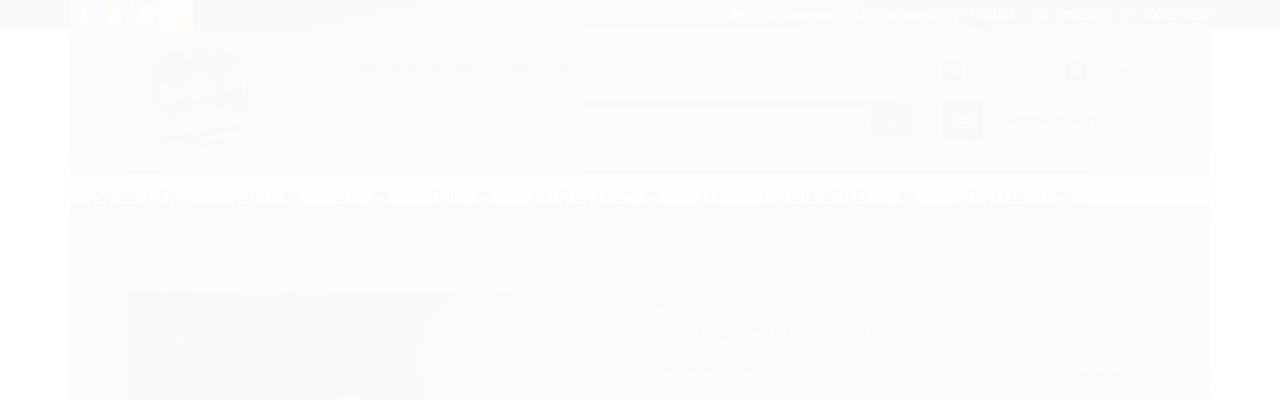

--- FILE ---
content_type: text/html; charset=utf-8
request_url: https://www.colecionadoresdiscos.com.br/cd-mike-oldfield-crises
body_size: 26578
content:

<!DOCTYPE html>
<html lang="pt-br">
  <head>
    <meta charset="utf-8">
    <meta content='width=device-width, initial-scale=1.0, maximum-scale=2.0' name='viewport' />
    <title>CD Mike Oldfield – Crises - Colecionadores Discos - vários títulos em Vinil, CD, Blu-ray e DVD</title>
    <meta http-equiv="X-UA-Compatible" content="IE=edge">
    <meta name="generator" content="Loja Integrada" />

    <link rel="dns-prefetch" href="https://cdn.awsli.com.br/">
    <link rel="preconnect" href="https://cdn.awsli.com.br/">
    <link rel="preconnect" href="https://fonts.googleapis.com">
    <link rel="preconnect" href="https://fonts.gstatic.com" crossorigin>

    
  
      <meta property="og:url" content="https://www.colecionadoresdiscos.com.br/cd-mike-oldfield-crises" />
      <meta property="og:type" content="website" />
      <meta property="og:site_name" content="Colecionadores Discos" />
      <meta property="og:locale" content="pt_BR" />
    
  <!-- Metadata para o facebook -->
  <meta property="og:type" content="website" />
  <meta property="og:title" content="CD - Mike Oldfield – Crises" />
  <meta property="og:image" content="https://cdn.awsli.com.br/800x800/769/769081/produto/236787910/crises-wyq445uy7c.jpg" />
  <meta name="twitter:card" content="product" />
  
  <meta name="twitter:domain" content="www.colecionadoresdiscos.com.br" />
  <meta name="twitter:url" content="https://www.colecionadoresdiscos.com.br/cd-mike-oldfield-crises?utm_source=twitter&utm_medium=twitter&utm_campaign=twitter" />
  <meta name="twitter:title" content="CD - Mike Oldfield – Crises" />
  <meta name="twitter:description" content="Artista:Mike Oldfield Gênero: Electronic, Rock Origem : Imp. Estado: Usado Ano: Gravadora:Virgin Formato: CD Identificação:****** GTIN: 5012981226220 *&amp; #MPC Faixas: 1 Crises 2 Moonlight Shadow 3 In High Places 4 Foreign Affair 5 Taurus 3 6 Shadow On The Wall" />
  <meta name="twitter:image" content="https://cdn.awsli.com.br/300x300/769/769081/produto/236787910/crises-wyq445uy7c.jpg" />
  <meta name="twitter:label1" content="Código" />
  <meta name="twitter:data1" content="N8LBL45PQ" />
  <meta name="twitter:label2" content="Disponibilidade" />
  <meta name="twitter:data2" content="Disponível" />


    
  
    <script>
      setTimeout(function() {
        if (typeof removePageLoading === 'function') {
          removePageLoading();
        };
      }, 7000);
    </script>
  



    

  

    <link rel="canonical" href="https://www.colecionadoresdiscos.com.br/cd-mike-oldfield-crises" />
  



  <meta name="description" content="Artista:Mike Oldfield Gênero: Electronic, Rock Origem : Imp. Estado: Usado Ano: Gravadora:Virgin Formato: CD Identificação:****** GTIN: 5012981226220 *&amp; #MPC Faixas: 1 Crises 2 Moonlight Shadow 3 In High Places 4 Foreign Affair 5 Taurus 3 6 Shadow On The Wall" />
  <meta property="og:description" content="Artista:Mike Oldfield Gênero: Electronic, Rock Origem : Imp. Estado: Usado Ano: Gravadora:Virgin Formato: CD Identificação:****** GTIN: 5012981226220 *&amp; #MPC Faixas: 1 Crises 2 Moonlight Shadow 3 In High Places 4 Foreign Affair 5 Taurus 3 6 Shadow On The Wall" />







  <meta name="robots" content="index, follow" />



    
      
        <link rel="shortcut icon" href="https://cdn.awsli.com.br/769/769081/favicon/c35fe3c103.png" />
      
      <link rel="icon" href="https://cdn.awsli.com.br/769/769081/favicon/c35fe3c103.png" sizes="192x192">
    
    
      <meta name="theme-color" content="#121bf0">
    

    
      <link rel="stylesheet" href="https://cdn.awsli.com.br/production/static/loja/estrutura/v1/css/all.min.css?v=bcd407c" type="text/css">
    
    <!--[if lte IE 8]><link rel="stylesheet" href="https://cdn.awsli.com.br/production/static/loja/estrutura/v1/css/ie-fix.min.css" type="text/css"><![endif]-->
    <!--[if lte IE 9]><style type="text/css">.lateral-fulbanner { position: relative; }</style><![endif]-->

    
      <link rel="stylesheet" href="https://cdn.awsli.com.br/production/static/loja/estrutura/v1/css/tema-escuro.min.css?v=bcd407c" type="text/css">
    

    
    <link href="https://fonts.googleapis.com/css2?family=Open%20Sans:ital,wght@0,300;0,400;0,600;0,700;0,800;1,300;1,400;1,600;1,700&display=swap" rel="stylesheet">
    
    
      <link href="https://fonts.googleapis.com/css2?family=Open%20Sans:wght@300;400;600;700&display=swap" rel="stylesheet">
    

    
      <link rel="stylesheet" href="https://cdn.awsli.com.br/production/static/loja/estrutura/v1/css/bootstrap-responsive.css?v=bcd407c" type="text/css">
      <link rel="stylesheet" href="https://cdn.awsli.com.br/production/static/loja/estrutura/v1/css/style-responsive.css?v=bcd407c">
    

    <link rel="stylesheet" href="/tema.css?v=20250410-143536">

    

    <script type="text/javascript">
      var LOJA_ID = 769081;
      var MEDIA_URL = "https://cdn.awsli.com.br/";
      var API_URL_PUBLIC = 'https://api.awsli.com.br/';
      
        var CARRINHO_PRODS = [];
      
      var ENVIO_ESCOLHIDO = 0;
      var ENVIO_ESCOLHIDO_CODE = 0;
      var CONTRATO_INTERNACIONAL = false;
      var CONTRATO_BRAZIL = !CONTRATO_INTERNACIONAL;
      var IS_STORE_ASYNC = true;
      var IS_CLIENTE_ANONIMO = false;
    </script>

    

    <!-- Editor Visual -->
    

    <script>
      

      const isPreview = JSON.parse(sessionStorage.getItem('preview', true));
      if (isPreview) {
        const url = location.href
        location.search === '' && url + (location.search = '?preview=None')
      }
    </script>

    
      <script src="https://cdn.awsli.com.br/production/static/loja/estrutura/v1/js/all.min.js?v=bcd407c"></script>
    
    <!-- HTML5 shim and Respond.js IE8 support of HTML5 elements and media queries -->
    <!--[if lt IE 9]>
      <script src="https://oss.maxcdn.com/html5shiv/3.7.2/html5shiv.min.js"></script>
      <script src="https://oss.maxcdn.com/respond/1.4.2/respond.min.js"></script>
    <![endif]-->

    <link rel="stylesheet" href="https://cdn.awsli.com.br/production/static/loja/estrutura/v1/css/slick.min.css" type="text/css">
    <script src="https://cdn.awsli.com.br/production/static/loja/estrutura/v1/js/slick.min.js?v=bcd407c"></script>
    <link rel="stylesheet" href="https://cdn.awsli.com.br/production/static/css/jquery.fancybox.min.css" type="text/css" />
    <script src="https://cdn.awsli.com.br/production/static/js/jquery/jquery.fancybox.pack.min.js"></script>

    
    

  
  <link rel="stylesheet" href="https://cdn.awsli.com.br/production/static/loja/estrutura/v1/css/imagezoom.min.css" type="text/css">
  <script src="https://cdn.awsli.com.br/production/static/loja/estrutura/v1/js/jquery.imagezoom.min.js"></script>

  <script type="text/javascript">
    var PRODUTO_ID = '236787910';
    var URL_PRODUTO_FRETE_CALCULAR = 'https://www.colecionadoresdiscos.com.br/carrinho/frete';
    var variacoes = undefined;
    var grades = undefined;
    var imagem_grande = "https://cdn.awsli.com.br/2500x2500/769/769081/produto/236787910/crises-wyq445uy7c.jpg";
    var produto_grades_imagens = {};
    var produto_preco_sob_consulta = false;
    var produto_preco = 60.00;
  </script>
  <script type="text/javascript" src="https://cdn.awsli.com.br/production/static/loja/estrutura/v1/js/produto.min.js?v=bcd407c"></script>
  <script type="text/javascript" src="https://cdn.awsli.com.br/production/static/loja/estrutura/v1/js/eventos-pixel-produto.min.js?v=bcd407c"></script>


    
      
        
      
        
      
        
      
        <!-- Global site tag (gtag.js) - Google Analytics -->
<script async src="https://www.googletagmanager.com/gtag/js?l=LIgtagDataLayer&id=AW-603388925"></script>
<script>
  window.LIgtagDataLayer = window.LIgtagDataLayer || [];
  function LIgtag(){LIgtagDataLayer.push(arguments);}
  LIgtag('js', new Date());

  LIgtag('set', {
    'currency': 'BRL',
    'country': 'BR'
  });
  
  LIgtag('config', 'AW-603388925');

  if(window.performance) {
    var timeSincePageLoad = Math.round(performance.now());
    LIgtag('event', 'timing_complete', {
      'name': 'load',
      'time': timeSincePageLoad
    });
  }

  $(document).on('li_view_home', function(_, eventID) {
    LIgtag('event', 'view_home');
  });

  $(document).on('li_select_product', function(_, eventID, data) {
    LIgtag('event', 'select_item', data);
  });

  $(document).on('li_start_contact', function(_, eventID, value) {
    LIgtag('event', 'start_contact', {
      value
    });
  });

  $(document).on('li_view_catalog', function(_, eventID) {
    LIgtag('event', 'view_catalog');
  });

  $(document).on('li_search', function(_, eventID, search_term) {
    LIgtag('event', 'search', {
      search_term
    });
  });

  $(document).on('li_filter_products', function(_, eventID, data) {
    LIgtag('event', 'filter_products', data);
  });

  $(document).on('li_sort_products', function(_, eventID, value) {
    LIgtag('event', 'sort_products', {
      value
    });
  });

  $(document).on('li_view_product', function(_, eventID, item) {
    LIgtag('event', 'view_item', {
      items: [item]
    });
  });

  $(document).on('li_select_variation', function(_, eventID, data) {
    LIgtag('event', 'select_variation', data);
  });

  $(document).on('li_calculate_shipping', function(_, eventID, data) {
    LIgtag('event', 'calculate_shipping', {
      zipcode: data.zipcode
    });
  });

  $(document).on('li_view_cart', function(_, eventID, data) {
    LIgtag('event', 'view_cart', data);
  });

  $(document).on('li_add_to_cart', function(_, eventID, data) {
    LIgtag('event', 'add_to_cart', {
      items: data.items
    });
  });

  $(document).on('li_apply_coupon', function(_, eventID, value) {
    LIgtag('event', 'apply_coupon', {
      value
    });
  });

  $(document).on('li_change_quantity', function(_, eventID, item) {
    LIgtag('event', 'change_quantity', {
      items: [item]
    });
  });

  $(document).on('li_remove_from_cart', function(_, eventID, item) {
    LIgtag('event', 'remove_from_cart', {
      items: [item]
    });
  });

  $(document).on('li_return_home', function(_, eventID) {
    LIgtag('event', 'return_home');
  });

  $(document).on('li_view_checkout', function(_, eventID, data) {
    LIgtag('event', 'begin_checkout', data);
  });

  $(document).on('li_login', function(_, eventID) {
    LIgtag('event', 'login');
  });

  $(document).on('li_change_address', function(_, eventID, value) {
    LIgtag('event', 'change_address', {
      value
    });
  });

  $(document).on('li_change_shipping', function(_, eventID, data) {
    LIgtag('event', 'add_shipping_info', data);
  });

  $(document).on('li_change_payment', function(_, eventID, data) {
    LIgtag('event', 'add_payment_info', data);
  });

  $(document).on('li_start_purchase', function(_, eventID) {
    LIgtag('event', 'start_purchase');
  });

  $(document).on('li_checkout_error', function(_, eventID, value) {
    LIgtag('event', 'checkout_error', {
      value
    });
  });

  $(document).on('li_purchase', function(_, eventID, data) {
    LIgtag('event', 'purchase', data);

    
      LIgtag('event', 'conversion', {
        send_to: 'AW-603388925/WwYgCODu1q0ZEP33258C',
        value: data.value,
        currency: data.currency,
        transaction_id: data.transaction_id
      });
    
  });
</script>
      
        <!-- Facebook Pixel Code -->
<script>
  !function(f,b,e,v,n,t,s)
  {if(f.fbq)return;n=f.fbq=function(){n.callMethod?
  n.callMethod.apply(n,arguments):n.queue.push(arguments)};
  if(!f._fbq)f._fbq=n;n.push=n;n.loaded=!0;n.version='2.0';
  n.queue=[];t=b.createElement(e);t.async=!0;
  t.src=v;s=b.getElementsByTagName(e)[0];
  s.parentNode.insertBefore(t,s)}(window, document,'script',
  'https://connect.facebook.net/en_US/fbevents.js');

  var has_meta_app = true,
    li_fb_user_data = {};

  try {
    var user_session_identifier = $.cookie('li_user_session_identifier');

    if (!user_session_identifier) {
      user_session_identifier = uuidv4();

      $.cookie('li_user_session_identifier', user_session_identifier, {
        path: '/'
      });
    };
  } catch (err) { }
  
  fbq('init', '1491336371564584', {
    country: 'br',
    external_id: user_session_identifier,
    ...li_fb_user_data
  }, {
    agent: 'li'
  });
  
  $(document).on('li_view_home', function(_, eventID) {
    fbq('track', 'PageView', {}, { eventID: eventID + '-PV' });
  
    fbq('trackCustom', 'ViewHome', {}, { eventID });
  });

  $(document).on('li_select_product', function(_, eventID, data) {
    var body = {
      content_ids: [data.item_sku],
      content_name: data.item_name
    };

    fbq('trackCustom', 'SelectItem', body, { eventID });
  });

  $(document).on('li_start_contact', function(_, eventID, value) {
    var body = {
      content_name: value
    };

    fbq('track', 'Contact', body, { eventID });
  });

  $(document).on('li_view_catalog', function(_, eventID) {
    fbq('track', 'PageView', {}, { eventID: eventID + '-PV' });
  
    fbq('trackCustom', 'ViewCatalog', {}, { eventID });
  });

  $(document).on('li_search', function(_, eventID, search_term) {
    var body = {
      search_string: search_term
    };

    fbq('track', 'Search', body, { eventID });
  });

  $(document).on('li_filter_products', function(_, eventID, data) {
    var body = {
      content_name: data.attribute_name + ':' + data.attribute_value
    };

    fbq('trackCustom', 'FilterProducts', body, { eventID });
  });

  $(document).on('li_sort_products', function(_, eventID, value) {
    var body = {
      content_name: value
    };

    fbq('trackCustom', 'SortProducts', body, { eventID });
  });

  $(document).on('li_view_product', function(_, eventID, item) {
    fbq('track', 'PageView', {}, { eventID: eventID + '-PV' });
  
    var body = {
      content_ids: [item.item_sku],
      content_category: item.item_category,
      content_name: item.item_name,
      content_type: item.item_type,
      currency: 'BRL',
      value: item.price
    };

    fbq('track', 'ViewContent', body, { eventID });
  });

  $(document).on('li_select_variation', function(_, eventID, data) {
    var body = {
      content_name: data.grid_name + ':' + data.variation_name
    };

    fbq('track', 'CustomizeProduct', body, { eventID });
  });

  $(document).on('li_calculate_shipping', function(_, eventID, data) {
    var body = {
      content_name: data.zipcode
    };

    fbq('trackCustom', 'CalculateShipping', body, { eventID });
  });

  $(document).on('li_view_buy_together', function(_, eventID, data) {
    var content_ids = $.map(data.items, function(item) {
      return item.item_sku;
    });

    var body = {
      content_ids,
      content_name: data.title
    };

    fbq('trackCustom', 'ViewBuyTogether', body, { eventID });
  });

  $(document).on('li_select_buy_together_variation', function(_, eventID, data) {
    var body = {
      content_name: data.grid_name + ':' + data.variation_name
    };

    fbq('track', 'CustomizeBuyTogetherProduct', body, { eventID });
  });

  $(document).on('li_view_cart', function(_, eventID, data) {
    fbq('track', 'PageView', {}, { eventID: eventID + '-PV' });
  
    var contents = $.map(data.items, function(item) {
      return {
        id: item.item_sku,
        quantity: item.quantity
      };
    });

    var body = {
      contents,
      content_type: 'product',
      currency: 'BRL',
      num_items: contents.length,
      value: data.value
    };

    fbq('trackCustom', 'ViewCart', body, { eventID });
  });

  $(document).on('li_add_to_cart', function(_, eventID, data) {
    var value = 0;

    var contents = $.map(data.items, function(item) {
      value += item.price * item.quantity;

      return {
        id: item.item_sku,
        quantity: item.quantity
      };
    });

    var body = {
      contents,
      content_type: 'product',
      currency: 'BRL',
      value
    };

    fbq('track', 'AddToCart', body, { eventID });
  });

  $(document).on('li_apply_coupon', function(_, eventID, value) {
    var body = {
      content_name: value
    };

    fbq('trackCustom', 'ApplyCoupon', body, { eventID });
  });

  $(document).on('li_change_quantity', function(_, eventID, item) {
    var body = {
      contents: [
        {
          id: item.item_id,
          quantity: item.quantity
        }
      ]
    };

    fbq('trackCustom', 'ChangeQuantity', body, { eventID });
  });

  $(document).on('li_remove_from_cart', function(_, eventID, item) {
    var body = {
      content_ids: [item.item_id]
    };

    fbq('trackCustom', 'RemoveFromCart', body, { eventID });
  });

  $(document).on('li_return_home', function(_, eventID) {
    fbq('trackCustom', 'ReturnHome', {}, { eventID });
  });

  $(document).on('li_view_checkout', function(_, eventID, data) {
    fbq('track', 'PageView', {}, { eventID: eventID + '-PV' });
  
    var contents = $.map(data.items, function(item) {
      return {
        id: item.item_sku,
        quantity: item.quantity
      };
    });

    var body = {
      contents,
      content_type: 'product',
      currency: 'BRL',
      num_items: contents.length,
      value: data.value
    };

    fbq('track', 'InitiateCheckout', body, { eventID });
  });

  $(document).on('li_login', function(_, eventID) {
    fbq('track', 'PageView', {}, { eventID: eventID + '-PV' });

    fbq('trackCustom', 'Login', {}, { eventID });
  });

  $(document).on('li_change_address', function(_, eventID, value) {
    var body = {
      content_name: value
    };

    fbq('trackCustom', 'ChangeAddress', body, { eventID });
  });

  $(document).on('li_change_shipping', function(_, eventID, data) {
    var contents = $.map(data.items, function(item) {
      return {
        id: item.item_sku,
        quantity: item.quantity
      };
    });

    var body = {
      contents,
      content_name: data.shipping_tier
    };

    fbq('trackCustom', 'AddShippingInfo', body, { eventID });
  });

  $(document).on('li_change_payment', function(_, eventID, data) {
    var contents = $.map(data.items, function(item) {
      return {
        id: item.item_sku,
        quantity: item.quantity
      };
    });

    var body = {
      contents,
      content_name: data.payment_type
    };

    fbq('track', 'AddPaymentInfo', body, { eventID });
  });

  $(document).on('li_start_purchase', function(_, eventID) {
    fbq('trackCustom', 'StartPurchase', {}, { eventID });
  });

  $(document).on('li_checkout_error', function(_, eventID, value) {
    var body = {
      content_name: value
    };

    fbq('trackCustom', 'CheckoutError', body, { eventID });
  });

  $(document).on('li_purchase', function(_, eventID, data) {
    var contents = $.map(data.items, function(item) {
      return {
        id: item.item_sku,
        quantity: item.quantity
      };
    });

    var body = {
      contents,
      content_type: 'product',
      currency: 'BRL',
      num_items: contents.length,
      value: data.total_value,
      order_id: data.transaction_id
    };

    fbq('track', 'Purchase', body, { eventID });
  });
  
  $(document).on('li_view_page', function(_, eventID) {
    fbq('track', 'PageView', {}, { eventID: eventID + '-PV' });
  });

  $(document).on('li_view_purchase', function(_, eventID) {
    fbq('track', 'PageView', {}, { eventID: eventID + '-PV' });
  });

  $(document).on('li_view_wishlist', function(_, eventID) {
    fbq('track', 'PageView', {}, { eventID: eventID + '-PV' });
  });

  $(document).on('li_view_orders', function(_, eventID) {
    fbq('track', 'PageView', {}, { eventID: eventID + '-PV' });
  });

  $(document).on('li_view_account', function(_, eventID) {
    fbq('track', 'PageView', {}, { eventID: eventID + '-PV' });
  });

  $(document).on('li_view_others', function(_, eventID) {
    fbq('track', 'PageView', {}, { eventID: eventID + '-PV' });
  });
</script>
<noscript>
  <img height="1" width="1" style="display:none" 
       src="https://www.facebook.com/tr?id=1491336371564584&ev=PageView&noscript=1"/>
</noscript>
<!-- End Facebook Pixel Code -->
      
    

    
<script>
  var url = '/_events/api/setEvent';

  var sendMetrics = function(event, user = {}) {
    var unique_identifier = uuidv4();

    try {
      var data = {
        request: {
          id: unique_identifier,
          environment: 'production'
        },
        store: {
          id: 769081,
          name: 'Colecionadores Discos',
          test_account: false,
          has_meta_app: window.has_meta_app ?? false,
          li_search: true
        },
        device: {
          is_mobile: /Mobi/.test(window.navigator.userAgent),
          user_agent: window.navigator.userAgent,
          ip: '###device_ip###'
        },
        page: {
          host: window.location.hostname,
          path: window.location.pathname,
          search: window.location.search,
          type: 'product',
          title: document.title,
          referrer: document.referrer
        },
        timestamp: '###server_timestamp###',
        user_timestamp: new Date().toISOString(),
        event,
        origin: 'store'
      };

      if (window.performance) {
        var [timing] = window.performance.getEntriesByType('navigation');

        data['time'] = {
          server_response: Math.round(timing.responseStart - timing.requestStart)
        };
      }

      var _user = {},
          user_email_cookie = $.cookie('user_email'),
          user_data_cookie = $.cookie('LI-UserData');

      if (user_email_cookie) {
        var user_email = decodeURIComponent(user_email_cookie);

        _user['email'] = user_email;
      }

      if (user_data_cookie) {
        var user_data = JSON.parse(user_data_cookie);

        _user['logged'] = user_data.logged;
        _user['id'] = user_data.id ?? undefined;
      }

      $.each(user, function(key, value) {
        _user[key] = value;
      });

      if (!$.isEmptyObject(_user)) {
        data['user'] = _user;
      }

      try {
        var session_identifier = $.cookie('li_session_identifier');

        if (!session_identifier) {
          session_identifier = uuidv4();
        };

        var expiration_date = new Date();

        expiration_date.setTime(expiration_date.getTime() + (30 * 60 * 1000)); // 30 minutos

        $.cookie('li_session_identifier', session_identifier, {
          expires: expiration_date,
          path: '/'
        });

        data['session'] = {
          id: session_identifier
        };
      } catch (err) { }

      try {
        var user_session_identifier = $.cookie('li_user_session_identifier');

        if (!user_session_identifier) {
          user_session_identifier = uuidv4();

          $.cookie('li_user_session_identifier', user_session_identifier, {
            path: '/'
          });
        };

        data['user_session'] = {
          id: user_session_identifier
        };
      } catch (err) { }

      var _cookies = {},
          fbc = $.cookie('_fbc'),
          fbp = $.cookie('_fbp');

      if (fbc) {
        _cookies['fbc'] = fbc;
      }

      if (fbp) {
        _cookies['fbp'] = fbp;
      }

      if (!$.isEmptyObject(_cookies)) {
        data['session']['cookies'] = _cookies;
      }

      try {
        var ab_test_cookie = $.cookie('li_ab_test_running');

        if (ab_test_cookie) {
          var ab_test = JSON.parse(atob(ab_test_cookie));

          if (ab_test.length) {
            data['store']['ab_test'] = ab_test;
          }
        }
      } catch (err) { }

      var _utm = {};

      $.each(sessionStorage, function(key, value) {
        if (key.startsWith('utm_')) {
          var name = key.split('_')[1];

          _utm[name] = value;
        }
      });

      if (!$.isEmptyObject(_utm)) {
        data['session']['utm'] = _utm;
      }

      var controller = new AbortController();

      setTimeout(function() {
        controller.abort();
      }, 5000);

      fetch(url, {
        keepalive: true,
        method: 'POST',
        headers: {
          'Content-Type': 'application/json'
        },
        body: JSON.stringify({ data }),
        signal: controller.signal
      });
    } catch (err) { }

    return unique_identifier;
  }
</script>

    
<script>
  (function() {
    var initABTestHandler = function() {
      try {
        if ($.cookie('li_ab_test_running')) {
          return
        };
        var running_tests = [];

        
        
        
        

        var running_tests_to_cookie = JSON.stringify(running_tests);
        running_tests_to_cookie = btoa(running_tests_to_cookie);
        $.cookie('li_ab_test_running', running_tests_to_cookie, {
          path: '/'
        });

        
        if (running_tests.length > 0) {
          setTimeout(function() {
            $.ajax({
              url: "/conta/status"
            });
          }, 500);
        };

      } catch (err) { }
    }
    setTimeout(initABTestHandler, 500);
  }());
</script>

    
<script>
  $(function() {
    // Clicar em um produto
    $('.listagem-item').click(function() {
      var row, column;

      var $list = $(this).closest('[data-produtos-linha]'),
          index = $(this).closest('li').index();

      if($list.find('.listagem-linha').length === 1) {
        var productsPerRow = $list.data('produtos-linha');

        row = Math.floor(index / productsPerRow) + 1;
        column = (index % productsPerRow) + 1;
      } else {
        row = $(this).closest('.listagem-linha').index() + 1;
        column = index + 1;
      }

      var body = {
        item_id: $(this).attr('data-id'),
        item_sku: $(this).find('.produto-sku').text(),
        item_name: $(this).find('.nome-produto').text().trim(),
        item_row: row,
        item_column: column
      };

      var eventID = sendMetrics({
        type: 'event',
        name: 'select_product',
        data: body
      });

      $(document).trigger('li_select_product', [eventID, body]);
    });

    // Clicar no "Fale Conosco"
    $('#modalContato').on('show', function() {
      var value = 'Fale Conosco';

      var eventID = sendMetrics({
        type: 'event',
        name: 'start_contact',
        data: { text: value }
      });

      $(document).trigger('li_start_contact', [eventID, value]);
    });

    // Clicar no WhatsApp
    $('.li-whatsapp a').click(function() {
      var value = 'WhatsApp';

      var eventID = sendMetrics({
        type: 'event',
        name: 'start_contact',
        data: { text: value }
      });

      $(document).trigger('li_start_contact', [eventID, value]);
    });

    
      // Visualizar o produto
      var body = {
        item_id: '236787910',
        item_sku: 'N8LBL45PQ',
        item_name: 'CD - Mike Oldfield – Crises',
        item_category: 'CD Cantor Internacional',
        item_type: 'product',
        
          full_price: 70.00,
          promotional_price: 60.00,
          price: 60.00,
        
        quantity: 1
      };

      var params = new URLSearchParams(window.location.search),
          recommendation_shelf = null,
          recommendation = {};

      if (
        params.has('recomendacao_id') &&
        params.has('email_ref') &&
        params.has('produtos_recomendados')
      ) {
        recommendation['email'] = {
          id: params.get('recomendacao_id'),
          email_id: params.get('email_ref'),
          products: $.map(params.get('produtos_recomendados').split(','), function(value) {
            return parseInt(value)
          })
        };
      }

      if (recommendation_shelf) {
        recommendation['shelf'] = recommendation_shelf;
      }

      if (!$.isEmptyObject(recommendation)) {
        body['recommendation'] = recommendation;
      }

      var eventID = sendMetrics({
        type: 'pageview',
        name: 'view_product',
        data: body
      });

      $(document).trigger('li_view_product', [eventID, body]);

      // Calcular frete
      $('#formCalcularCep').submit(function() {
        $(document).ajaxSuccess(function(event, xhr, settings) {
          try {
            var url = new URL(settings.url);

            if(url.pathname !== '/carrinho/frete') return;

            var data = xhr.responseJSON;

            if(data.error) return;

            var params = url.searchParams;

            var body = {
              zipcode: params.get('cep'),
              deliveries: $.map(data, function(delivery) {
                if(delivery.msgErro) return;

                return {
                  id: delivery.id,
                  name: delivery.name,
                  price: delivery.price,
                  delivery_time: delivery.deliveryTime
                };
              })
            };

            var eventID = sendMetrics({
              type: 'event',
              name: 'calculate_shipping',
              data: body
            });

            $(document).trigger('li_calculate_shipping', [eventID, body]);

            $(document).off('ajaxSuccess');
          } catch(error) {}
        });
      });

      // Visualizar compre junto
      $(document).on('buy_together_ready', function() {
        var $buyTogether = $('.compre-junto');

        var observer = new IntersectionObserver(function(entries) {
          entries.forEach(function(entry) {
            if(entry.isIntersecting) {
              var body = {
                title: $buyTogether.find('.compre-junto__titulo').text(),
                id: $buyTogether.data('id'),
                items: $buyTogether.find('.compre-junto__produto').map(function() {
                  var $product = $(this);

                  return {
                    item_id: $product.attr('data-id'),
                    item_sku: $product.attr('data-code'),
                    item_name: $product.find('.compre-junto__nome').text(),
                    full_price: $product.find('.compre-junto__preco--regular').data('price') || null,
                    promotional_price: $product.find('.compre-junto__preco--promocional').data('price') || null
                  };
                }).get()
              };

              var eventID = sendMetrics({
                type: 'event',
                name: 'view_buy_together',
                data: body
              });

              $(document).trigger('li_view_buy_together', [eventID, body]);

              observer.disconnect();
            }
          });
        }, { threshold: 1.0 });

        observer.observe($buyTogether.get(0));

        $('.compre-junto__atributo--grade').click(function(event) {
          if(!event.originalEvent) return;

          var body = {
            grid_name: $(this).closest('.compre-junto__atributos').data('grid'),
            variation_name: $(this).data('variation')
          };

          var eventID = sendMetrics({
            type: 'event',
            name: 'select_buy_together_variation',
            data: body
          });

          $(document).trigger('li_select_buy_together_variation', [eventID, body]);
        });

        $('.compre-junto__atributo--lista').change(function(event) {
          if(!event.originalEvent) return;

          var $selectedOption = $(this).find('option:selected');

          if(!$selectedOption.is('[value]')) return;

          var body = {
            grid_name: $(this).closest('.compre-junto__atributos').data('grid'),
            variation_name: $selectedOption.text()
          };

          var eventID = sendMetrics({
            type: 'event',
            name: 'select_buy_together_variation',
            data: body
          });

          $(document).trigger('li_select_buy_together_variation', [eventID, body]);
        });
      });

      // Selecionar uma variação
      $('.atributo-item').click(function(event) {
        if(!event.originalEvent) return;

        var body = {
          grid_name: $(this).data('grade-nome'),
          variation_name: $(this).data('variacao-nome')
        };

        var eventID = sendMetrics({
          type: 'event',
          name: 'select_variation',
          data: body
        });

        $(document).trigger('li_select_variation', [eventID, body]);
      });
    
  });
</script>


    
	<!-- Código do cabecalho -->
  
      <!-- Global site tag (gtag.js) - Google Analytics -->
<script async src="https://www.googletagmanager.com/gtag/js?id=UA-196232176-1"></script>
<script>
  window.dataLayer = window.dataLayer || [];
  function gtag(){dataLayer.push(arguments);}
  gtag('js', new Date());

  gtag('config', 'UA-196232176-1');
</script>
  

	<!-- lojaintegrada-google-shopping -->
  
      <meta name="google-site-verification" content="aZG4ZuebJcg4peszZmDv1jxvOg2eozm1nfsQvz5zc_0" />
  


    
      
    

    
      <link rel="stylesheet" href="/avancado.css?v=20250410-143536" type="text/css" />
    

    
      
        <script defer async src="https://analytics.tiktok.com/i18n/pixel/sdk.js?sdkid=CBT959JC77UAU2LFTDH0"></script>
      

      
        <script type="text/javascript">
          !function (w, d, t) {
            w.TiktokAnalyticsObject=t;
            var ttq=w[t]=w[t]||[];
            ttq.methods=["page","track","identify","instances","debug","on","off","once","ready","alias","group","enableCookie","disableCookie"];
            ttq.setAndDefer=function(t,e){
              t[e]=function(){
                t.push([e].concat(Array.prototype.slice.call(arguments,0)))
              }
            }
            for(var i=0;i<ttq.methods.length;i++)
              ttq.setAndDefer(ttq,ttq.methods[i]);
          }(window, document, 'ttq');

          window.LI_TIKTOK_PIXEL_ENABLED = true;
        </script>
      

      
    

    
  <link rel="manifest" href="/manifest.json" />




  </head>
  <body class="pagina-produto produto-236787910 tema-transparente  ">
    <div id="fb-root"></div>
    
  
    <div id="full-page-loading">
      <div class="conteiner" style="height: 100%;">
        <div class="loading-placeholder-content">
          <div class="loading-placeholder-effect loading-placeholder-header"></div>
          <div class="loading-placeholder-effect loading-placeholder-body"></div>
        </div>
      </div>
      <script>
        var is_full_page_loading = true;
        function removePageLoading() {
          if (is_full_page_loading) {
            try {
              $('#full-page-loading').remove();
            } catch(e) {}
            try {
              var div_loading = document.getElementById('full-page-loading');
              if (div_loading) {
                div_loading.remove();
              };
            } catch(e) {}
            is_full_page_loading = false;
          };
        };
        $(function() {
          setTimeout(function() {
            removePageLoading();
          }, 1);
        });
      </script>
      <style>
        #full-page-loading { position: fixed; z-index: 9999999; margin: auto; top: 0; left: 0; bottom: 0; right: 0; }
        #full-page-loading:before { content: ''; display: block; position: fixed; top: 0; left: 0; width: 100%; height: 100%; background: rgba(255, 255, 255, .98); background: radial-gradient(rgba(255, 255, 255, .99), rgba(255, 255, 255, .98)); }
        .loading-placeholder-content { height: 100%; display: flex; flex-direction: column; position: relative; z-index: 1; }
        .loading-placeholder-effect { background-color: #F9F9F9; border-radius: 5px; width: 100%; animation: pulse-loading 1.5s cubic-bezier(0.4, 0, 0.6, 1) infinite; }
        .loading-placeholder-content .loading-placeholder-body { flex-grow: 1; margin-bottom: 30px; }
        .loading-placeholder-content .loading-placeholder-header { height: 20%; min-height: 100px; max-height: 200px; margin: 30px 0; }
        @keyframes pulse-loading{50%{opacity:.3}}
      </style>
    </div>
  



    
      
        




<div class="barra-inicial fundo-secundario">
  <div class="conteiner">
    <div class="row-fluid">
      <div class="lista-redes span3 hidden-phone">
        
          <ul>
            
              <li>
                <a href="https://facebook.com/NewoliverSans/" target="_blank" aria-label="Siga nos no Facebook"><i class="icon-facebook"></i></a>
              </li>
            
            
            
            
              <li>
                <a href="https://youtube.com.br/@colecionadoresdiscos6574" target="_blank" aria-label="Siga nos no Youtube"><i class="icon-youtube"></i></a>
              </li>
            
            
              <li>
                <a href="https://instagram.com/colecionadores_discos" target="_blank" aria-label="Siga nos no Instagram"><i class="icon-instagram"></i></a>
              </li>
            
            
            
              <li>
                <a href="http://www.blog.colecionadoresdiscos.com.br/" target="_blank" rel="noopener" aria-label="Acesse nosso Blog"><i class="icon-bold"></i></a>
              </li>
            
          </ul>
        
      </div>
      <div class="canais-contato span9">
        <ul>
          <li class="hidden-phone">
            <a href="#modalContato" data-toggle="modal" data-target="#modalContato">
              <i class="icon-comment"></i>
              Fale Conosco
            </a>
          </li>
          
            <li>
              <span>
                <i class="icon-phone"></i>Telefone: (21) 2179-8033
              </span>
            </li>
          
          
            <li class="tel-whatsapp">
              <span>
                <i class="fa fa-whatsapp"></i>Whatsapp: (21) 99709-9939
              </span>
            </li>
          
          
        </ul>
      </div>
    </div>
  </div>
</div>

      
    

    <div class="conteiner-principal">
      
        
          
<div id="cabecalho">

  <div class="atalhos-mobile visible-phone fundo-secundario borda-principal">
    <ul>

      <li><a href="https://www.colecionadoresdiscos.com.br/" class="icon-home"> </a></li>
      
      <li class="fundo-principal"><a href="https://www.colecionadoresdiscos.com.br/carrinho/index" class="icon-shopping-cart"> </a></li>
      
      
        <li class="menu-user-logged" style="display: none;"><a href="https://www.colecionadoresdiscos.com.br/conta/logout" class="icon-signout menu-user-logout"> </a></li>
      
      
      <li><a href="https://www.colecionadoresdiscos.com.br/conta/index" class="icon-user"> </a></li>
      
      <li class="vazia"><span>&nbsp;</span></li>

    </ul>
  </div>

  <div class="conteiner">
    <div class="row-fluid">
      <div class="span3">
        <h2 class="logo cor-secundaria">
          <a href="https://www.colecionadoresdiscos.com.br/" title="Colecionadores Discos">
            
            <img src="https://cdn.awsli.com.br/400x300/769/769081/logo/b190690324.png" alt="Colecionadores Discos" />
            
          </a>
        </h2>


      </div>

      <div class="conteudo-topo span9">
        <div class="superior row-fluid hidden-phone">
          <div class="span8">
            
              
                <div class="btn-group menu-user-logged" style="display: none;">
                  <a href="https://www.colecionadoresdiscos.com.br/conta/index" class="botao secundario pequeno dropdown-toggle" data-toggle="dropdown">
                    Olá, <span class="menu-user-name"></span>
                    <span class="icon-chevron-down"></span>
                  </a>
                  <ul class="dropdown-menu">
                    <li>
                      <a href="https://www.colecionadoresdiscos.com.br/conta/index" title="Minha conta">Minha conta</a>
                    </li>
                    
                      <li>
                        <a href="https://www.colecionadoresdiscos.com.br/conta/pedido/listar" title="Minha conta">Meus pedidos</a>
                      </li>
                    
                    <li>
                      <a href="https://www.colecionadoresdiscos.com.br/conta/favorito/listar" title="Meus favoritos">Meus favoritos</a>
                    </li>
                    <li>
                      <a href="https://www.colecionadoresdiscos.com.br/conta/logout" title="Sair" class="menu-user-logout">Sair</a>
                    </li>
                  </ul>
                </div>
              
              
                <a href="https://www.colecionadoresdiscos.com.br/conta/login" class="bem-vindo cor-secundaria menu-user-welcome">
                  Bem-vindo, <span class="cor-principal">identifique-se</span> para fazer pedidos
                </a>
              
            
          </div>
          <div class="span4">
            <ul class="acoes-conta borda-alpha">
              
                <li>
                  <i class="icon-list fundo-principal"></i>
                  <a href="https://www.colecionadoresdiscos.com.br/conta/pedido/listar" class="cor-secundaria">Meus Pedidos</a>
                </li>
              
              
                <li>
                  <i class="icon-user fundo-principal"></i>
                  <a href="https://www.colecionadoresdiscos.com.br/conta/index" class="cor-secundaria">Minha Conta</a>
                </li>
              
            </ul>
          </div>
        </div>

        <div class="inferior row-fluid ">
          <div class="span8 busca-mobile">
            <a href="javascript:;" class="atalho-menu visible-phone icon-th botao principal"> </a>

            <div class="busca borda-alpha">
              <form id="form-buscar" action="/buscar" method="get">
                <input id="auto-complete" type="text" name="q" placeholder="Digite o que você procura" value="" autocomplete="off" maxlength="255" />
                <button class="botao botao-busca icon-search fundo-secundario" aria-label="Buscar"></button>
              </form>
            </div>

          </div>

          
            <div class="span4 hidden-phone">
              

  <div class="carrinho vazio">
    
      <a href="https://www.colecionadoresdiscos.com.br/carrinho/index">
        <i class="icon-shopping-cart fundo-principal"></i>
        <strong class="qtd-carrinho titulo cor-secundaria" style="display: none;">0</strong>
        <span style="display: none;">
          
            <b class="titulo cor-secundaria"><span>Meu Carrinho</span></b>
          
          <span class="cor-secundaria">Produtos adicionados</span>
        </span>
        
          <span class="titulo cor-secundaria vazio-text">Carrinho vazio</span>
        
      </a>
    
    <div class="carrinho-interno-ajax"></div>
  </div>
  
<div class="minicart-placeholder" style="display: none;">
  <div class="carrinho-interno borda-principal">
    <ul>
      <li class="minicart-item-modelo">
        
          <div class="preco-produto com-promocao destaque-preco ">
            <div>
              <s class="preco-venda">
                R$ --PRODUTO_PRECO_DE--
              </s>
              <strong class="preco-promocional cor-principal">
                R$ --PRODUTO_PRECO_POR--
              </strong>
            </div>
          </div>
        
        <a data-href="--PRODUTO_URL--" class="imagem-produto">
          <img data-src="https://cdn.awsli.com.br/64x64/--PRODUTO_IMAGEM--" alt="--PRODUTO_NOME--" />
        </a>
        <a data-href="--PRODUTO_URL--" class="nome-produto cor-secundaria">
          --PRODUTO_NOME--
        </a>
        <div class="produto-sku hide">--PRODUTO_SKU--</div>
      </li>
    </ul>
    <div class="carrinho-rodape">
      <span class="carrinho-info">
        
          <i>--CARRINHO_QUANTIDADE-- produto no carrinho</i>
        
        
          
            <span class="carrino-total">
              Total: <strong class="titulo cor-principal">R$ --CARRINHO_TOTAL_ITENS--</strong>
            </span>
          
        
      </span>
      <a href="https://www.colecionadoresdiscos.com.br/carrinho/index" class="botao principal">
        
          <i class="icon-shopping-cart"></i>Ir para o carrinho
        
      </a>
    </div>
  </div>
</div>



            </div>
          
        </div>

      </div>
    </div>
    


  
    
      
<div class="menu superior">
  <ul class="nivel-um">
    


    

  


    
      <li class="categoria-id-16852555  borda-principal">
        <a href="https://www.colecionadoresdiscos.com.br/produtos-em-promocoes" title="Promoções">
          <strong class="titulo cor-secundaria">Promoções</strong>
          
        </a>
        
      </li>
    
      <li class="categoria-id-2709790 com-filho borda-principal">
        <a href="https://www.colecionadoresdiscos.com.br/vinil" title="VINIL">
          <strong class="titulo cor-secundaria">VINIL</strong>
          
            <i class="icon-chevron-down fundo-secundario"></i>
          
        </a>
        
          <ul class="nivel-dois borda-alpha">
            

  <li class="categoria-id-17617686 ">
    <a href="https://www.colecionadoresdiscos.com.br/vinil-10" title="Vinil 10&#39;&#39;">
      
      Vinil 10&#39;&#39;
    </a>
    
  </li>

  <li class="categoria-id-3423326 ">
    <a href="https://www.colecionadoresdiscos.com.br/bandas-internacionais" title="Vinil Bandas Internacionais">
      
      Vinil Bandas Internacionais
    </a>
    
  </li>

  <li class="categoria-id-3423331 ">
    <a href="https://www.colecionadoresdiscos.com.br/bandas-nacionais" title="VInil Bandas Nacionais">
      
      VInil Bandas Nacionais
    </a>
    
  </li>

  <li class="categoria-id-5826859 ">
    <a href="https://www.colecionadoresdiscos.com.br/vinil-blues" title="Vinil Blues">
      
      Vinil Blues
    </a>
    
  </li>

  <li class="categoria-id-3423334 ">
    <a href="https://www.colecionadoresdiscos.com.br/cantora-internacional" title="Vinil Cantora Internacional">
      
      Vinil Cantora Internacional
    </a>
    
  </li>

  <li class="categoria-id-3423337 ">
    <a href="https://www.colecionadoresdiscos.com.br/cantora-nacional" title="Vinil Cantora Nacional">
      
      Vinil Cantora Nacional
    </a>
    
  </li>

  <li class="categoria-id-3423342 ">
    <a href="https://www.colecionadoresdiscos.com.br/cantor-internacional" title="Vinil Cantor Internacional">
      
      Vinil Cantor Internacional
    </a>
    
  </li>

  <li class="categoria-id-3423343 ">
    <a href="https://www.colecionadoresdiscos.com.br/cantor-nacional" title="Vinil Cantor Nacional">
      
      Vinil Cantor Nacional
    </a>
    
  </li>

  <li class="categoria-id-6241605 ">
    <a href="https://www.colecionadoresdiscos.com.br/vinil-classico" title="VINIL CLÁSSICO">
      
      VINIL CLÁSSICO
    </a>
    
  </li>

  <li class="categoria-id-3423346 ">
    <a href="https://www.colecionadoresdiscos.com.br/coletanea-internacional" title="Vinil Coletânea Internacional">
      
      Vinil Coletânea Internacional
    </a>
    
  </li>

  <li class="categoria-id-3423348 ">
    <a href="https://www.colecionadoresdiscos.com.br/coletanea-nacional" title="Vinil Coletânea Nacional">
      
      Vinil Coletânea Nacional
    </a>
    
  </li>

  <li class="categoria-id-3818184 ">
    <a href="https://www.colecionadoresdiscos.com.br/compacto" title="Vinil Compacto">
      
      Vinil Compacto
    </a>
    
  </li>

  <li class="categoria-id-13902760 ">
    <a href="https://www.colecionadoresdiscos.com.br/vinil-infantil" title="Vinil Infantil">
      
      Vinil Infantil
    </a>
    
  </li>

  <li class="categoria-id-5826861 ">
    <a href="https://www.colecionadoresdiscos.com.br/jazz" title="Vinil Jazz">
      
      Vinil Jazz
    </a>
    
  </li>

  <li class="categoria-id-6844230 ">
    <a href="https://www.colecionadoresdiscos.com.br/vinil-novela-internacional" title="Vinil Novela Internacional">
      
      Vinil Novela Internacional
    </a>
    
  </li>

  <li class="categoria-id-6844235 ">
    <a href="https://www.colecionadoresdiscos.com.br/vinil-novela-nacional" title="Vinil Novela Nacional">
      
      Vinil Novela Nacional
    </a>
    
  </li>

  <li class="categoria-id-17362262 ">
    <a href="https://www.colecionadoresdiscos.com.br/vinil-orquestra" title="Vinil Orquestra">
      
      Vinil Orquestra
    </a>
    
  </li>

  <li class="categoria-id-7714183 ">
    <a href="https://www.colecionadoresdiscos.com.br/vinil-trilha-sonora-internacional" title="Vinil Trilha Sonora Internacional">
      
      Vinil Trilha Sonora Internacional
    </a>
    
  </li>

  <li class="categoria-id-7714147 ">
    <a href="https://www.colecionadoresdiscos.com.br/vinil-trilha-sonora-nacional" title="Vinil Trilha Sonora Nacional">
      
      Vinil Trilha Sonora Nacional
    </a>
    
  </li>


          </ul>
        
      </li>
    
      <li class="categoria-id-2709786 com-filho borda-principal">
        <a href="https://www.colecionadoresdiscos.com.br/cd" title="CD">
          <strong class="titulo cor-secundaria">CD</strong>
          
            <i class="icon-chevron-down fundo-secundario"></i>
          
        </a>
        
          <ul class="nivel-dois borda-alpha">
            

  <li class="categoria-id-2709801 ">
    <a href="https://www.colecionadoresdiscos.com.br/cd-bandas-internacionais" title="CD Bandas Internacionais">
      
      CD Bandas Internacionais
    </a>
    
  </li>

  <li class="categoria-id-2709800 ">
    <a href="https://www.colecionadoresdiscos.com.br/cd-bandas-nacionais" title="CD Bandas Nacionais">
      
      CD Bandas Nacionais
    </a>
    
  </li>

  <li class="categoria-id-2922213 ">
    <a href="https://www.colecionadoresdiscos.com.br/cd-blues" title="CD Blues">
      
      CD Blues
    </a>
    
  </li>

  <li class="categoria-id-12952624 ">
    <a href="https://www.colecionadoresdiscos.com.br/cd-bolero" title="CD Bolero">
      
      CD Bolero
    </a>
    
  </li>

  <li class="categoria-id-2709799 ">
    <a href="https://www.colecionadoresdiscos.com.br/cd-cantora-internacional" title="CD Cantora Internacional">
      
      CD Cantora Internacional
    </a>
    
  </li>

  <li class="categoria-id-2711145 ">
    <a href="https://www.colecionadoresdiscos.com.br/cd-cantora-nacional" title="CD Cantora Nacional">
      
      CD Cantora Nacional
    </a>
    
  </li>

  <li class="categoria-id-2711147 ">
    <a href="https://www.colecionadoresdiscos.com.br/cd-cantor-internacional" title="CD Cantor Internacional">
      
      CD Cantor Internacional
    </a>
    
  </li>

  <li class="categoria-id-2709798 ">
    <a href="https://www.colecionadoresdiscos.com.br/cd-cantor-nacional" title="CD Cantor Nacional">
      
      CD Cantor Nacional
    </a>
    
  </li>

  <li class="categoria-id-2922215 ">
    <a href="https://www.colecionadoresdiscos.com.br/cd-classico" title="CD Clássico">
      
      CD Clássico
    </a>
    
  </li>

  <li class="categoria-id-2885654 ">
    <a href="https://www.colecionadoresdiscos.com.br/cd-coletanea-internacional" title="CD Coletânea Internacional">
      
      CD Coletânea Internacional
    </a>
    
  </li>

  <li class="categoria-id-2885655 ">
    <a href="https://www.colecionadoresdiscos.com.br/cd-coletanea-nacional" title="CD Coletânea Nacional">
      
      CD Coletânea Nacional
    </a>
    
  </li>

  <li class="categoria-id-5784207 ">
    <a href="https://www.colecionadoresdiscos.com.br/cd-gospel" title="CD Gospel">
      
      CD Gospel
    </a>
    
  </li>

  <li class="categoria-id-13514194 ">
    <a href="https://www.colecionadoresdiscos.com.br/cd-infantil" title="CD Infantil">
      
      CD Infantil
    </a>
    
  </li>

  <li class="categoria-id-3278098 ">
    <a href="https://www.colecionadoresdiscos.com.br/cd-jazz" title="CD JAZZ">
      
      CD JAZZ
    </a>
    
  </li>

  <li class="categoria-id-20279300 ">
    <a href="https://www.colecionadoresdiscos.com.br/categoria/20279300.html" title="CD MEDITAÇÃO">
      
      CD MEDITAÇÃO
    </a>
    
  </li>

  <li class="categoria-id-17574648 ">
    <a href="https://www.colecionadoresdiscos.com.br/cd-meditacao" title="CD MEDITAÇÃO ">
      
      CD MEDITAÇÃO 
    </a>
    
  </li>

  <li class="categoria-id-13272447 ">
    <a href="https://www.colecionadoresdiscos.com.br/cd-orquestra" title="CD ORQUESTRA">
      
      CD ORQUESTRA
    </a>
    
  </li>

  <li class="categoria-id-2709806 ">
    <a href="https://www.colecionadoresdiscos.com.br/cd-shows-inernacionais" title="CD Shows Internacionais">
      
      CD Shows Internacionais
    </a>
    
  </li>

  <li class="categoria-id-3359931 ">
    <a href="https://www.colecionadoresdiscos.com.br/tango" title="CD Tango">
      
      CD Tango
    </a>
    
  </li>

  <li class="categoria-id-2709805 ">
    <a href="https://www.colecionadoresdiscos.com.br/cd-trilhas-sonoras" title="Trilhas Sonoras">
      
      Trilhas Sonoras
    </a>
    
  </li>


          </ul>
        
      </li>
    
      <li class="categoria-id-2709788 com-filho borda-principal">
        <a href="https://www.colecionadoresdiscos.com.br/dvd" title="DVD">
          <strong class="titulo cor-secundaria">DVD</strong>
          
            <i class="icon-chevron-down fundo-secundario"></i>
          
        </a>
        
          <ul class="nivel-dois borda-alpha">
            

  <li class="categoria-id-2709811 ">
    <a href="https://www.colecionadoresdiscos.com.br/dvd-bandas-internacionais" title="DVD Bandas Internacionais">
      
      DVD Bandas Internacionais
    </a>
    
  </li>

  <li class="categoria-id-2709810 ">
    <a href="https://www.colecionadoresdiscos.com.br/dvd-bandas-nacionais" title="DVD Bandas Nacionais">
      
      DVD Bandas Nacionais
    </a>
    
  </li>

  <li class="categoria-id-2709809 ">
    <a href="https://www.colecionadoresdiscos.com.br/dvd-cantora-internacional" title="DVD Cantora Internacional">
      
      DVD Cantora Internacional
    </a>
    
  </li>

  <li class="categoria-id-2720994 ">
    <a href="https://www.colecionadoresdiscos.com.br/dvd-cantora-nacional" title="DVD Cantora Nacional">
      
      DVD Cantora Nacional
    </a>
    
  </li>

  <li class="categoria-id-2720996 ">
    <a href="https://www.colecionadoresdiscos.com.br/dvd-cantor-internacional" title="DVD Cantor Internacional">
      
      DVD Cantor Internacional
    </a>
    
  </li>

  <li class="categoria-id-2709808 ">
    <a href="https://www.colecionadoresdiscos.com.br/dvd-cantor-nacional" title="DVD Cantor Nacional">
      
      DVD Cantor Nacional
    </a>
    
  </li>

  <li class="categoria-id-22825331 ">
    <a href="https://www.colecionadoresdiscos.com.br/dvd-classicos-22825331" title="DVD CLÁSSICOS">
      
      DVD CLÁSSICOS
    </a>
    
  </li>

  <li class="categoria-id-2709813 ">
    <a href="https://www.colecionadoresdiscos.com.br/dvd-coletaneas-internacionais" title="DVD Coletâneas Internacionais">
      
      DVD Coletâneas Internacionais
    </a>
    
  </li>

  <li class="categoria-id-2709812 ">
    <a href="https://www.colecionadoresdiscos.com.br/dvd-coletaneas-nacionais" title="DVD Coletâneas Nacionais">
      
      DVD Coletâneas Nacionais
    </a>
    
  </li>

  <li class="categoria-id-2709815 ">
    <a href="https://www.colecionadoresdiscos.com.br/dvd-shows-internacionais" title="DVD Shows Internacionais">
      
      DVD Shows Internacionais
    </a>
    
  </li>

  <li class="categoria-id-2709814 ">
    <a href="https://www.colecionadoresdiscos.com.br/dvd-shows-nacionais" title="DVD Shows Nacionais">
      
      DVD Shows Nacionais
    </a>
    
  </li>

  <li class="categoria-id-2720920 ">
    <a href="https://www.colecionadoresdiscos.com.br/filmes" title="Filmes">
      
      Filmes
    </a>
    
  </li>


          </ul>
        
      </li>
    
      <li class="categoria-id-2724991 com-filho borda-principal">
        <a href="https://www.colecionadoresdiscos.com.br/bluray-disc" title="Bluray Disc">
          <strong class="titulo cor-secundaria">Bluray Disc</strong>
          
            <i class="icon-chevron-down fundo-secundario"></i>
          
        </a>
        
          <ul class="nivel-dois borda-alpha">
            

  <li class="categoria-id-18658831 ">
    <a href="https://www.colecionadoresdiscos.com.br/bluray-disc-filmes" title="Bluray Disc - Filmes">
      
      Bluray Disc - Filmes
    </a>
    
  </li>


          </ul>
        
      </li>
    
      <li class="categoria-id-2709789  borda-principal">
        <a href="https://www.colecionadoresdiscos.com.br/ld" title="LD">
          <strong class="titulo cor-secundaria">LD</strong>
          
        </a>
        
      </li>
    
      <li class="categoria-id-2709794 com-filho borda-principal">
        <a href="https://www.colecionadoresdiscos.com.br/equipamentos" title="EQUIPAMENTOS">
          <strong class="titulo cor-secundaria">EQUIPAMENTOS</strong>
          
            <i class="icon-chevron-down fundo-secundario"></i>
          
        </a>
        
          <ul class="nivel-dois borda-alpha">
            

  <li class="categoria-id-16608575 ">
    <a href="https://www.colecionadoresdiscos.com.br/acessorios" title="Acessórios">
      
      Acessórios
    </a>
    
  </li>


          </ul>
        
      </li>
    
      <li class="categoria-id-2709792 com-filho borda-principal">
        <a href="https://www.colecionadoresdiscos.com.br/vestuario" title="VESTUÁRIO">
          <strong class="titulo cor-secundaria">VESTUÁRIO</strong>
          
            <i class="icon-chevron-down fundo-secundario"></i>
          
        </a>
        
          <ul class="nivel-dois borda-alpha">
            

  <li class="categoria-id-2738943 com-filho">
    <a href="https://www.colecionadoresdiscos.com.br/camisetas" title="Camisetas">
      
        <i class="icon-chevron-right fundo-secundario"></i>
      
      Camisetas
    </a>
    
      <ul class="nivel-tres">
        
          

  <li class="categoria-id-2738949 ">
    <a href="https://www.colecionadoresdiscos.com.br/feminino" title="Feminino">
      
      Feminino
    </a>
    
  </li>

  <li class="categoria-id-2738947 ">
    <a href="https://www.colecionadoresdiscos.com.br/masculino" title="Masculino">
      
      Masculino
    </a>
    
  </li>


        
      </ul>
    
  </li>

  <li class="categoria-id-2738945 com-filho">
    <a href="https://www.colecionadoresdiscos.com.br/polo" title="Polo">
      
        <i class="icon-chevron-right fundo-secundario"></i>
      
      Polo
    </a>
    
      <ul class="nivel-tres">
        
          

  <li class="categoria-id-2738961 ">
    <a href="https://www.colecionadoresdiscos.com.br/feminin" title="Feminino">
      
      Feminino
    </a>
    
  </li>

  <li class="categoria-id-2738955 ">
    <a href="https://www.colecionadoresdiscos.com.br/masculin" title="Masculino">
      
      Masculino
    </a>
    
  </li>


        
      </ul>
    
  </li>


          </ul>
        
      </li>
    
  </ul>
</div>

    
  


  </div>
  <span id="delimitadorBarra"></span>
</div>

          

  


        
      

      
  
    <div class="secao-banners">
      <div class="conteiner">
        
          <div class="banner cheio">
            <div class="row-fluid">
              

<div class="span12">
  <div class="flexslider">
    <ul class="slides">
      
        
          
<li>
  
    
        <img src="https://cdn.awsli.com.br/1920x1920/769/769081/banner/whatsapp-image-2025-02-03-at-14-47-43-1dfggw3xv6.jpeg" alt="Colecionadores 6 anos" />
    
    
  
  
</li>

        
      
        
          
<li>
  
    
        <img src="https://cdn.awsli.com.br/1920x1920/769/769081/banner/promo-o-banner-principal--5--yzu93okx3u.jpg" alt="CD NOVO LACRADO 15/09/2025" />
    
    
  
  
</li>

        
      
        
          
<li>
  
    
        <img src="https://cdn.awsli.com.br/1920x1920/769/769081/banner/promo-o-banner-principal--6--thxuvhm2cr.jpg" alt="CD NOVO E LACRADO 15/09/2025" />
    
    
  
  
</li>

        
      
        
          
<li>
  
    
        <img src="https://cdn.awsli.com.br/1920x1920/769/769081/banner/cds-nacionais-6aaf4fdjw2.png" alt="Cds nacionais 12/12/2025" />
    
    
  
  
</li>

        
      
        
          
<li>
  
    
        <img src="https://cdn.awsli.com.br/1920x1920/769/769081/banner/banner-site-capas-mljt8a2z37.png" alt="Banner - LPS NWFG 12.12.25" />
    
    
  
  
</li>

        
      
    </ul>
  </div>
</div>

            </div>
          </div>
        
        
      </div>
    </div>
  


      <div id="corpo">
        <div class="conteiner">
          

          
  


          
            <div class="secao-principal row-fluid sem-coluna">
              

              
  <div class="span12 produto" itemscope="itemscope" itemtype="http://schema.org/Product">
    <div class="row-fluid">
      <div class="span6">
        
        <div class="conteiner-imagem">
          <div>
            
              <a href="https://cdn.awsli.com.br/2500x2500/769/769081/produto/236787910/crises-wyq445uy7c.jpg" title="Ver imagem grande do produto" id="abreZoom" style="display: none;"><i class="icon-zoom-in"></i></a>
            
            <img  src="https://cdn.awsli.com.br/600x450/769/769081/produto/236787910/crises-wyq445uy7c.jpg" alt="CD - Mike Oldfield – Crises" id="imagemProduto" itemprop="image" />
          </div>
        </div>
        <div class="produto-thumbs thumbs-horizontal hide">
          <div id="carouselImagem" class="flexslider ">
            <ul class="miniaturas slides">
              
                <li>
                  <a href="javascript:;" title="CD - Mike Oldfield – Crises - Imagem 1" data-imagem-grande="https://cdn.awsli.com.br/2500x2500/769/769081/produto/236787910/crises-wyq445uy7c.jpg" data-imagem-id="149242204">
                    <span>
                      <img  src="https://cdn.awsli.com.br/64x50/769/769081/produto/236787910/crises-wyq445uy7c.jpg" alt="CD - Mike Oldfield – Crises - Imagem 1" data-largeimg="https://cdn.awsli.com.br/2500x2500/769/769081/produto/236787910/crises-wyq445uy7c.jpg" data-mediumimg="https://cdn.awsli.com.br/600x450/769/769081/produto/236787910/crises-wyq445uy7c.jpg" />
                    </span>
                  </a>
                </li>
              
            </ul>
          </div>
        </div>
        
          
        

        <!--googleoff: all-->

        <div class="produto-compartilhar">
          <div class="lista-redes">
            <div class="addthis_toolbox addthis_default_style addthis_32x32_style">
              <ul>
                <li class="visible-phone">
                  <a href="https://api.whatsapp.com/send?text=CD%20-%20Mike%20Oldfield%20%E2%80%93%20Crises%20http%3A%2F%2Fwww.colecionadoresdiscos.com.br/cd-mike-oldfield-crises" target="_blank"><i class="fa fa-whatsapp"></i></a>
                </li>
                
                <li class="hidden-phone">
                  
                    <a href="https://www.colecionadoresdiscos.com.br/conta/favorito/236787910/adicionar" class="lista-favoritos fundo-principal adicionar-favorito hidden-phone" rel="nofollow">
                      <i class="icon-plus"></i>
                      Lista de Desejos
                    </a>
                  
                </li>
                
                <li class="fb-compartilhar">
                  <div class="fb-share-button" data-href="https://www.colecionadoresdiscos.com.br/cd-mike-oldfield-crises" data-layout="button"></div>
                </li>
              </ul>
            </div>
          </div>
        </div>

        <!--googleon: all-->

      </div>
      <div class="span6">
        <div class="principal">
          <div class="info-principal-produto">
            
<div class="breadcrumbs borda-alpha ">
  <ul>
    
      <li>
        <a href="https://www.colecionadoresdiscos.com.br/"><i class="fa fa-folder"></i>Início</a>
      </li>
    

    
    
    
      
        


  
    <li>
      <a href="https://www.colecionadoresdiscos.com.br/cd">CD</a>
    </li>
  



  <li>
    <a href="https://www.colecionadoresdiscos.com.br/cd-cantor-internacional">CD Cantor Internacional</a>
  </li>


      
      <!-- <li>
        <strong class="cor-secundaria">CD - Mike Oldfield – Crises</strong>
      </li> -->
    

    
  </ul>
</div>

            <h1 class="nome-produto titulo cor-secundaria" itemprop="name">CD - Mike Oldfield – Crises</h1>
            
            <div class="codigo-produto">
              <span class="cor-secundaria">
                <b>Código: </b> <span itemprop="sku">N8LBL45PQ</span>
              </span>
              
                <span class="cor-secundaria pull-right" itemprop="brand" itemscope="itemscope" itemtype="http://schema.org/Brand">
                  <b>Marca: </b>
                  <a href="https://www.colecionadoresdiscos.com.br/marca/electronic-rock.html" itemprop="url">Electronic, Rock</a>
                  <meta itemprop="name" content="Electronic, Rock" />
                </span>
              
              <div class="hide trustvox-stars">
                <a href="#comentarios" target="_self">
                  <div data-trustvox-product-code-js="236787910" data-trustvox-should-skip-filter="true" data-trustvox-display-rate-schema="false"></div>
                </a>
              </div>
              


  


            </div>
          </div>

          
            

          

          

          

<div class="acoes-produto disponivel SKU-N8LBL45PQ" data-produto-id="236787910" data-variacao-id="">
  




  <div>
    
      <div class="preco-produto destaque-preco com-promocao">
        

          
            
          

          
            
              
                
<div>
  <s class="preco-venda titulo">
    R$ 70,00
  </s>
  <strong class="preco-promocional cor-principal titulo" data-sell-price="60.00">
    R$ 60,00
  </strong>
</div>

              
            
          

          
            

  
    <!--googleoff: all-->
      <div>
        <span class="preco-parcela ">
          
            até
            <strong class="cor-secundaria ">6x</strong>
          
          de
          <strong class="cor-secundaria">R$ 10,00</strong>
          
            <span>sem juros</span>
          
        </span>
      </div>
    <!--googleon: all-->
  


          

          
            
            
              
<span class="desconto-a-vista">
  ou <strong class="cor-secundaria">R$ 54,00</strong>
  
    via Pix
  
</span>

            
          
        
      </div>
    
  </div>





  
    
    
      <!-- old microdata schema price (feature toggle disabled) -->
      
        
          
            
            
<div itemprop="offers" itemscope="itemscope" itemtype="http://schema.org/Offer">
    
      
      <meta itemprop="price" content="54.00"/>
      
    
    <meta itemprop="priceCurrency" content="BRL" />
    <meta itemprop="availability" content="http://schema.org/InStock"/>
    <meta itemprop="itemCondition" itemtype="http://schema.org/OfferItemCondition" content="http://schema.org/UsedCondition" />
    
</div>

          
        
      
    
  



  

  
    
      <div class="comprar">
        
          
            
              <label class="qtde-adicionar-carrinho">
                <span class="qtde-carrinho-title">Qtde:</span>
                <input type="number" min="1" value="1" class="qtde-carrinho" name="qtde-carrinho" />
              </label>
            
            <a href="https://www.colecionadoresdiscos.com.br/carrinho/produto/236787910/adicionar" class="botao botao-comprar principal grande " rel="nofollow">
              <i class="icon-shopping-cart"></i> Comprar
            </a>
          
        

        
          <span class="cor-secundaria disponibilidade-produto">
            
              <span class="disponibilidade disp-entrega">Disponibilidade: <b class="cor-principal">Imediata</b></span>
              
                <span class="estoque estoque-qtd-1 qtd-menor-10">
                  
                    <b class="cor-principal">Aproveite!</b> Resta apenas <b class="qtde_estoque">1</b> unidade
                  
                </span>
              
            
          </span>
        
      </div>
    
  
</div>


	  <span id="DelimiterFloat"></span>

          

          



  <div class="parcelas-produto borda-alpha padrao" data-produto-id="236787910">
    

<ul class="accordion" id="formas-pagamento-lista-236787910">
  
    <li class="accordion-group">
      <div class="accordion-heading">
        
          <a class="accordion-toggle" data-toggle="collapse" data-parent="#formas-pagamento-lista-236787910" href="#pagali-cartao_1_236787910">
            <span class="text-parcelas pull-right cor-secundaria">Parcelas <span class="icon-chevron-down"></span></span>
        
          
            
              <img  src="https://cdn.awsli.com.br/production/static/img/formas-de-pagamento/payu-cards.png?v=bcd407c" alt="Pagali Cartão" />
            
          
        
          </a>
        
      </div>
      
        <div id="pagali-cartao_1_236787910" class="accordion-body collapse in">
          <div class="accordion-inner">
            
<!--googleoff: all-->
  
    <ul style="text-align: left;">
      
        
          <li class="parcela p-1 sem-juros">
            <span class="cor-secundaria">
              <b class="cor-principal">1x</b>
              de R$ 60,00
              <!--googleoff: all-->
              
                sem juros
              
              <!--googleon: all-->
            </span>
          </li>
        
      
        
          <li class="parcela p-2 sem-juros">
            <span class="cor-secundaria">
              <b class="cor-principal">2x</b>
              de R$ 30,00
              <!--googleoff: all-->
              
                sem juros
              
              <!--googleon: all-->
            </span>
          </li>
        
      
        
          <li class="parcela p-3 sem-juros">
            <span class="cor-secundaria">
              <b class="cor-principal">3x</b>
              de R$ 20,00
              <!--googleoff: all-->
              
                sem juros
              
              <!--googleon: all-->
            </span>
          </li>
        
      
    </ul>
  
    <ul style="text-align: left;">
      
        
          <li class="parcela p-4 sem-juros">
            <span class="cor-secundaria">
              <b class="cor-principal">4x</b>
              de R$ 15,00
              <!--googleoff: all-->
              
                sem juros
              
              <!--googleon: all-->
            </span>
          </li>
        
      
        
          <li class="parcela p-5 sem-juros">
            <span class="cor-secundaria">
              <b class="cor-principal">5x</b>
              de R$ 12,00
              <!--googleoff: all-->
              
                sem juros
              
              <!--googleon: all-->
            </span>
          </li>
        
      
        
          <li class="parcela p-6 sem-juros">
            <span class="cor-secundaria">
              <b class="cor-principal">6x</b>
              de R$ 10,00
              <!--googleoff: all-->
              
                sem juros
              
              <!--googleon: all-->
            </span>
          </li>
        
      
    </ul>
  
<!--googleon: all-->

          </div>
        </div>
      
    </li>
  
    <li class="accordion-group">
      <div class="accordion-heading">
        
          <span class="accordion-toggle">
            <b class="text-parcelas pull-right cor-principal">R$ 54,00</b>
        
          
            <img  src="https://cdn.awsli.com.br/production/static/img/formas-de-pagamento/pagali-pix-logo.png?v=bcd407c" alt="Pix" class="img-parcelas-pagali-pix"/>
          
        
          </span>
        
      </div>
      
    </li>
  
    <li class="accordion-group">
      <div class="accordion-heading">
        
          <span class="accordion-toggle">
            <b class="text-parcelas pull-right cor-principal">R$ 60,00</b>
        
          
            <img  src="https://cdn.awsli.com.br/production/static/img/formas-de-pagamento/boleto-logo.png?v=bcd407c" alt="Boleto Bancário" />
          
        
          </span>
        
      </div>
      
    </li>
  
</ul>
<div class="cep">
  
</div>

  </div>




          
            
<!--googleoff: all-->
<div class="cep">
  <form id="formCalcularCep">
    <input type="hidden" name="produto_id" value="236787910" />
    <label for="CEP">Calcule o frete</label>
    <div class="form-inline">
      <div class="input-append input-prepend">
        <input name="cep" class="input-small input-cep" type="tel" placeholder="CEP" />
        <button type="submit" class="btn">OK</button>
      </div>
      <a href="https://buscacepinter.correios.com.br/app/endereco/index.php" title="Busca cep nos Correios" target="_blank" class="hide">
        <i class="icon-question-sign"></i>&nbsp; Não sei meu CEP
      </a>
    </div>
  </form>
  <ul class="hide borda-alpha">
  </ul>
  <div class="aviso-disponibilidade hide cor-principal">* Este prazo de entrega está considerando a disponibilidade do produto + prazo de entrega.</div>
</div>
<!--googleon: all-->

          

        </div>
      </div>
    </div>
    <div id="buy-together-position1" class="row-fluid" style="display: none;"></div>
    
      <div class="row-fluid">
        <div class="span12">
          <div id="smarthint-product-position1"></div>
          <div id="blank-product-position1"></div>
          <div class="abas-custom">
            <div class="tab-content">
              <div class="tab-pane active" id="descricao" itemprop="description">
                <p><strong>Artista:Mike Oldfield<br />
Gênero:    Electronic, Rock<br />
Origem : Imp.<br />
Estado: Usado<br />
Ano: <br />
Gravadora:Virgin <br />
Formato: CD<br />
Identificação:******  <br />
GTIN: 5012981226220<br />
*&<br />
#MPC</strong></p>

<p><strong>Faixas:<br />
1        Crises<br />
2        Moonlight Shadow<br />
3        In High Places<br />
4        Foreign Affair<br />
5        Taurus 3<br />
6        Shadow On The Wall</strong></p>

              </div>
            </div>
          </div>
        </div>
      </div>
    
    <div id="buy-together-position2" class="row-fluid" style="display: none;"></div>

    <div class="row-fluid hide" id="comentarios-container">
      <div class="span12">
        <div id="smarthint-product-position2"></div>
        <div id="blank-product-position2"></div>
        <div class="abas-custom">
          <div class="tab-content">
            <div class="tab-pane active" id="comentarios">
              <div id="facebook_comments">
                
              </div>
              <div id="disqus_thread"></div>
              <div id="_trustvox_widget"></div>
            </div>
          </div>
        </div>
      </div>
    </div>

    


  



    
      <div class="row-fluid">
        <div class="span12">
          <div id="smarthint-product-position3"></div>
          <div id="blank-product-position3"></div>
          <div class="listagem com-caixa aproveite-tambem borda-alpha">
              <h4 class="titulo cor-secundaria">Produtos relacionados</h4>
            

<ul>
  
    <li class="listagem-linha"><ul class="row-fluid">
    
      
        
          <li class="span3">
        
      
    
      <div class="listagem-item " itemprop="isRelatedTo" itemscope="itemscope" itemtype="http://schema.org/Product">
        <a href="https://www.colecionadoresdiscos.com.br/cd-mike-oldfield-discovery" class="produto-sobrepor" title="CD -Mike Oldfield – Discovery" itemprop="url"></a>
        <div class="imagem-produto">
          <img  src="https://cdn.awsli.com.br/300x300/769/769081/produto/236793404/mike-ol-6k7s9xyljq.jpg" alt="CD -Mike Oldfield – Discovery" itemprop="image" content="https://cdn.awsli.com.br/300x300/769/769081/produto/236793404/mike-ol-6k7s9xyljq.jpg"/>
        </div>
        <div class="info-produto" itemprop="offers" itemscope="itemscope" itemtype="http://schema.org/Offer">
          <a href="https://www.colecionadoresdiscos.com.br/cd-mike-oldfield-discovery" class="nome-produto cor-secundaria" itemprop="name">
            CD -Mike Oldfield – Discovery
          </a>
          <div class="produto-sku hide">BYFXJCW62</div>
          
            




  <div>
    
      <div class="preco-produto destaque-preco com-promocao">
        

          
            
          

          
            
              
                
<div>
  <s class="preco-venda titulo">
    R$ 80,00
  </s>
  <strong class="preco-promocional cor-principal titulo" data-sell-price="70.00">
    R$ 70,00
  </strong>
</div>

              
            
          

          
            

  
    <!--googleoff: all-->
      <div>
        <span class="preco-parcela ">
          
            até
            <strong class="cor-secundaria ">6x</strong>
          
          de
          <strong class="cor-secundaria">R$ 11,66</strong>
          
            <span>sem juros</span>
          
        </span>
      </div>
    <!--googleon: all-->
  


          

          
            
            
              
<span class="desconto-a-vista">
  ou <strong class="cor-secundaria">R$ 63,00</strong>
  
    via Pix
  
</span>

            
          
        
      </div>
    
  </div>






          
          
        </div>

        


  
  
    
    <div class="acoes-produto hidden-phone">
      <a href="https://www.colecionadoresdiscos.com.br/cd-mike-oldfield-discovery" title="Ver detalhes do produto" class="botao botao-comprar principal">
        <i class="icon-search"></i>Comprar
      </a>
    </div>
    <div class="acoes-produto-responsiva visible-phone">
      <a href="https://www.colecionadoresdiscos.com.br/cd-mike-oldfield-discovery" title="Ver detalhes do produto" class="tag-comprar fundo-principal">
        <span class="titulo">Comprar</span>
        <i class="icon-search"></i>
      </a>
    </div>
    
  



        <div class="bandeiras-produto">
          
          
          
            <span class="fundo-principal bandeira-promocao">12% Desconto</span>
          
          
        </div>
      </div>
    </li>
    
      
      
    
  
    
    
      
        
          <li class="span3">
        
      
    
      <div class="listagem-item " itemprop="isRelatedTo" itemscope="itemscope" itemtype="http://schema.org/Product">
        <a href="https://www.colecionadoresdiscos.com.br/ndu7ibri8-cd-mike-oldfield-the-best-of-1992-2003-novo-lacrado" class="produto-sobrepor" title="CD - Mike Oldfield – The Best Of : 1992-2003 (Novo (Lacrado)" itemprop="url"></a>
        <div class="imagem-produto">
          <img  src="https://cdn.awsli.com.br/300x300/769/769081/produto/155492593/31a453db76.jpg" alt="CD - Mike Oldfield – The Best Of : 1992-2003 (Novo (Lacrado)" itemprop="image" content="https://cdn.awsli.com.br/300x300/769/769081/produto/155492593/31a453db76.jpg"/>
        </div>
        <div class="info-produto" itemprop="offers" itemscope="itemscope" itemtype="http://schema.org/Offer">
          <a href="https://www.colecionadoresdiscos.com.br/ndu7ibri8-cd-mike-oldfield-the-best-of-1992-2003-novo-lacrado" class="nome-produto cor-secundaria" itemprop="name">
            CD - Mike Oldfield – The Best Of : 1992-2003 (Novo (Lacrado)
          </a>
          <div class="produto-sku hide">R88TB8CBG</div>
          
            




  <div>
    
      <div class="preco-produto destaque-preco com-promocao">
        

          
            
          

          
            
              
                
<div>
  <s class="preco-venda titulo">
    R$ 70,00
  </s>
  <strong class="preco-promocional cor-principal titulo" data-sell-price="64.00">
    R$ 64,00
  </strong>
</div>

              
            
          

          
            

  
    <!--googleoff: all-->
      <div>
        <span class="preco-parcela ">
          
            até
            <strong class="cor-secundaria ">6x</strong>
          
          de
          <strong class="cor-secundaria">R$ 10,66</strong>
          
            <span>sem juros</span>
          
        </span>
      </div>
    <!--googleon: all-->
  


          

          
            
            
              
<span class="desconto-a-vista">
  ou <strong class="cor-secundaria">R$ 57,60</strong>
  
    via Pix
  
</span>

            
          
        
      </div>
    
  </div>






          
          
        </div>

        


  
  
    
    <div class="acoes-produto hidden-phone">
      <a href="https://www.colecionadoresdiscos.com.br/ndu7ibri8-cd-mike-oldfield-the-best-of-1992-2003-novo-lacrado" title="Ver detalhes do produto" class="botao botao-comprar principal">
        <i class="icon-search"></i>Comprar
      </a>
    </div>
    <div class="acoes-produto-responsiva visible-phone">
      <a href="https://www.colecionadoresdiscos.com.br/ndu7ibri8-cd-mike-oldfield-the-best-of-1992-2003-novo-lacrado" title="Ver detalhes do produto" class="tag-comprar fundo-principal">
        <span class="titulo">Comprar</span>
        <i class="icon-search"></i>
      </a>
    </div>
    
  



        <div class="bandeiras-produto">
          
          
          
            <span class="fundo-principal bandeira-promocao">9% Desconto</span>
          
          
        </div>
      </div>
    </li>
    
      
      
    
  
    
    
      
        
          <li class="span3">
        
      
    
      <div class="listagem-item " itemprop="isRelatedTo" itemscope="itemscope" itemtype="http://schema.org/Product">
        <a href="https://www.colecionadoresdiscos.com.br/mike-welch-catch-me" class="produto-sobrepor" title="CD - Mike Welch - Catch Me - IMP" itemprop="url"></a>
        <div class="imagem-produto">
          <img  src="https://cdn.awsli.com.br/300x300/769/769081/produto/33849673/9cf2c6ffc5.jpg" alt="CD - Mike Welch - Catch Me - IMP" itemprop="image" content="https://cdn.awsli.com.br/300x300/769/769081/produto/33849673/9cf2c6ffc5.jpg"/>
        </div>
        <div class="info-produto" itemprop="offers" itemscope="itemscope" itemtype="http://schema.org/Offer">
          <a href="https://www.colecionadoresdiscos.com.br/mike-welch-catch-me" class="nome-produto cor-secundaria" itemprop="name">
            CD - Mike Welch - Catch Me - IMP
          </a>
          <div class="produto-sku hide">LECJQAL54</div>
          
            




  <div>
    
      <div class="preco-produto destaque-preco com-promocao">
        

          
            
          

          
            
              
                
<div>
  <s class="preco-venda titulo">
    R$ 45,00
  </s>
  <strong class="preco-promocional cor-principal titulo" data-sell-price="42.00">
    R$ 42,00
  </strong>
</div>

              
            
          

          
            

  
    <!--googleoff: all-->
      <div>
        <span class="preco-parcela ">
          
            até
            <strong class="cor-secundaria ">6x</strong>
          
          de
          <strong class="cor-secundaria">R$ 7,00</strong>
          
            <span>sem juros</span>
          
        </span>
      </div>
    <!--googleon: all-->
  


          

          
            
            
          
        
      </div>
    
  </div>






          
          
        </div>

        


  
  
    
    <div class="acoes-produto hidden-phone">
      <a href="https://www.colecionadoresdiscos.com.br/mike-welch-catch-me" title="Ver detalhes do produto" class="botao botao-comprar principal">
        <i class="icon-search"></i>Comprar
      </a>
    </div>
    <div class="acoes-produto-responsiva visible-phone">
      <a href="https://www.colecionadoresdiscos.com.br/mike-welch-catch-me" title="Ver detalhes do produto" class="tag-comprar fundo-principal">
        <span class="titulo">Comprar</span>
        <i class="icon-search"></i>
      </a>
    </div>
    
  



        <div class="bandeiras-produto">
          
          
          
            <span class="fundo-principal bandeira-promocao">7% Desconto</span>
          
          
        </div>
      </div>
    </li>
    
      
      
    
  
    
    
      
        
          <li class="span3">
        
      
    
      <div class="listagem-item " itemprop="isRelatedTo" itemscope="itemscope" itemtype="http://schema.org/Product">
        <a href="https://www.colecionadoresdiscos.com.br/dvd-mika-live-in-cartoon-motion" class="produto-sobrepor" title="DVD MIKA  – Live In Cartoon Motion" itemprop="url"></a>
        <div class="imagem-produto">
          <img  src="https://cdn.awsli.com.br/300x300/769/769081/produto/228035654/mika-w2zx1u7rr7.jpg" alt="DVD MIKA  – Live In Cartoon Motion" itemprop="image" content="https://cdn.awsli.com.br/300x300/769/769081/produto/228035654/mika-w2zx1u7rr7.jpg"/>
        </div>
        <div class="info-produto" itemprop="offers" itemscope="itemscope" itemtype="http://schema.org/Offer">
          <a href="https://www.colecionadoresdiscos.com.br/dvd-mika-live-in-cartoon-motion" class="nome-produto cor-secundaria" itemprop="name">
            DVD MIKA  – Live In Cartoon Motion
          </a>
          <div class="produto-sku hide">SBEHZ5W6K</div>
          
            




  <div>
    
      <div class="preco-produto destaque-preco com-promocao">
        

          
            
          

          
            
              
                
<div>
  <s class="preco-venda titulo">
    R$ 30,00
  </s>
  <strong class="preco-promocional cor-principal titulo" data-sell-price="25.00">
    R$ 25,00
  </strong>
</div>

              
            
          

          
            

  
    <!--googleoff: all-->
      <div>
        <span class="preco-parcela ">
          
            até
            <strong class="cor-secundaria ">5x</strong>
          
          de
          <strong class="cor-secundaria">R$ 5,00</strong>
          
            <span>sem juros</span>
          
        </span>
      </div>
    <!--googleon: all-->
  


          

          
            
            
          
        
      </div>
    
  </div>






          
          
        </div>

        


  
  
    
    <div class="acoes-produto hidden-phone">
      <a href="https://www.colecionadoresdiscos.com.br/dvd-mika-live-in-cartoon-motion" title="Ver detalhes do produto" class="botao botao-comprar principal">
        <i class="icon-search"></i>Comprar
      </a>
    </div>
    <div class="acoes-produto-responsiva visible-phone">
      <a href="https://www.colecionadoresdiscos.com.br/dvd-mika-live-in-cartoon-motion" title="Ver detalhes do produto" class="tag-comprar fundo-principal">
        <span class="titulo">Comprar</span>
        <i class="icon-search"></i>
      </a>
    </div>
    
  



        <div class="bandeiras-produto">
          
          
          
            <span class="fundo-principal bandeira-promocao">17% Desconto</span>
          
          
        </div>
      </div>
    </li>
    
      </ul></li>
      
    
  
</ul>


          </div>
        </div>
      </div>
    
    <div id="smarthint-product-position4"></div>
    <div id="blank-product-position4"></div>

    

<div class="acoes-flutuante borda-principal hidden-phone hidden-tablet">
  <a href="javascript:;" class="close_float"><i class="icon-remove"></i></a>

  

  

<div class="acoes-produto disponivel SKU-N8LBL45PQ" data-produto-id="236787910" data-variacao-id="">
  




  <div>
    
      <div class="preco-produto destaque-preco com-promocao">
        

          
            
          

          
            
              
                
<div>
  <s class="preco-venda titulo">
    R$ 70,00
  </s>
  <strong class="preco-promocional cor-principal titulo" data-sell-price="60.00">
    R$ 60,00
  </strong>
</div>

              
            
          

          
            

  
    <!--googleoff: all-->
      <div>
        <span class="preco-parcela ">
          
            até
            <strong class="cor-secundaria ">6x</strong>
          
          de
          <strong class="cor-secundaria">R$ 10,00</strong>
          
            <span>sem juros</span>
          
        </span>
      </div>
    <!--googleon: all-->
  


          

          
            
            
              
<span class="desconto-a-vista">
  ou <strong class="cor-secundaria">R$ 54,00</strong>
  
    via Pix
  
</span>

            
          
        
      </div>
    
  </div>







  

  
    
      <div class="comprar">
        
          
            
            <a href="https://www.colecionadoresdiscos.com.br/carrinho/produto/236787910/adicionar" class="botao botao-comprar principal grande " rel="nofollow">
              <i class="icon-shopping-cart"></i> Comprar
            </a>
          
        

        
          <span class="cor-secundaria disponibilidade-produto">
            
              <span class="disponibilidade disp-entrega">Disponibilidade: <b class="cor-principal">Imediata</b></span>
              
                <span class="estoque estoque-qtd-1 qtd-menor-10">
                  
                    <b class="cor-principal">Aproveite!</b> Resta apenas <b class="qtde_estoque">1</b> unidade
                  
                </span>
              
            
          </span>
        
      </div>
    
  
</div>

</div>

  </div>

  

  
    
<template class="compre-junto__item compre-junto__item--principal">
  <div class="compre-junto__produto compre-junto__produto--principal">
    <input type="hidden" class="compre-junto__sku">
    <div class="compre-junto__etiqueta">Está vendo</div>
    <div class="compre-junto__coluna compre-junto__coluna--imagem">
      <div class="compre-junto__imagem"><img  src="https://cdn.awsli.com.br/production/static/img/produto-sem-imagem.gif" alt="Produto sem imagem"></div>
    </div>
    <div class="compre-junto__coluna compre-junto__coluna--dados">
      <div class="compre-junto__coluna compre-junto__coluna--informacoes">
        <div class="compre-junto__nome"><a></a></div>
        <div class="compre-junto__preco">
          <div class="compre-junto__preco--promocional"></div>
          <div class="compre-junto__preco--regular"></div>
        </div>
      </div>
      <div class="compre-junto__coluna compre-junto__coluna--variacoes">
        <div class="compre-junto__variacoes"></div>
        <div class="compre-junto__erro compre-junto__erro--variacoes"></div>
      </div>
    </div>
  </div>
</template>
<template class="compre-junto__item compre-junto__item--grade">
  <div class="compre-junto__produto compre-junto__produto--grade compre-junto__produto--selecionado">
    <input type="hidden" class="compre-junto__sku">
    <div class="compre-junto__selecionar"><input type="checkbox" checked></div>
    <div class="compre-junto__imagem"><img  src="https://cdn.awsli.com.br/production/static/img/produto-sem-imagem.gif" alt="Produto sem imagem"></div>
    <div class="compre-junto__nome"><a></a></div>
    <div class="compre-junto__preco">
      <div class="compre-junto__preco--promocional"></div>
      <div class="compre-junto__preco--regular"></div>
    </div>
    <div class="compre-junto__variacoes"></div>
    <div class="compre-junto__erro compre-junto__erro--variacoes"></div>
  </div>
</template>
<template class="compre-junto__item compre-junto__item--lista">
  <div class="compre-junto__produto compre-junto__produto--lista compre-junto__produto--selecionado">
    <input type="hidden" class="compre-junto__sku">
    <div class="compre-junto__coluna compre-junto__coluna--selecionar">
      <div class="compre-junto__selecionar"><input type="checkbox" checked></div>
    </div>
    <div class="compre-junto__coluna compre-junto__coluna--imagem">
      <div class="compre-junto__imagem"><img  src="https://cdn.awsli.com.br/production/static/img/produto-sem-imagem.gif" alt="Produto sem imagem"></div>
    </div>
    <div class="compre-junto__coluna compre-junto__coluna--dados">
      <div class="compre-junto__coluna compre-junto__coluna--informacoes">
        <div class="compre-junto__nome"><a></a></div>
        <div class="compre-junto__preco">
          <div class="compre-junto__preco--promocional"></div>
          <div class="compre-junto__preco--regular"></div>
        </div>
      </div>
      <div class="compre-junto__coluna compre-junto__coluna--variacoes">
        <div class="compre-junto__variacoes"></div>
        <div class="compre-junto__erro compre-junto__erro--variacoes"></div>
      </div>
    </div>
  </div>
</template>
<script>
  function initBuyTogether() {
    const buy_together_url = 'https://www.colecionadoresdiscos.com.br/compre_junto/',
          image_url = 'https://cdn.awsli.com.br/150x150/None',
          cart_url = 'https://www.colecionadoresdiscos.com.br/carrinho/produto/adicionar',
          variations = {};

    function formatPrice(price) {
      return new Intl.NumberFormat('pt-BR', {
        style: 'currency',
        currency: 'BRL'
      }).format(price);
    }

    function slugify(text) {
      return text.toLowerCase().replace(/ /g, '-').replace(/[^\w-]+/g, '');
    }

    function getHTMLProduct(format, product) {
      const $product = $($('.compre-junto__item--' + format).html()),
            skus = [];

      $product.attr({
        'data-id': product.id,
        'data-code': product.code
      });

      if(product.image)
        $product.find('.compre-junto__imagem img').attr({
          src: image_url.replace('/None', product.image.url),
          alt: product.name
        });

      $product.find('.compre-junto__nome a').attr('href', product.url).text(product.name);

      const grids = {};

      product.skus.forEach(function(sku) {
        if(sku.is_available) {
          const data = {
            sku: sku.id,
            promotional_price: sku.price.promotional,
            regular_price: sku.price.full,
            buy_together_price: sku.price.buy_together_price,
            attributes: []
          };

          sku.variations.forEach(function(variation) {
            if(data.attributes.indexOf(variation.value.id) === -1)
              data.attributes.push(variation.value.id);

            if(grids.hasOwnProperty(variation.grid.id)) {
              if(grids[variation.grid.id].values.findIndex(function(value) {
                return value.id === variation.value.id;
              }) === -1) {
                grids[variation.grid.id].values.push({
                  id: variation.value.id,
                  value: variation.value.value,
                  codes: variation.value.codes,
                  position: variation.value.position
                });
              }
            } else {
              grids[variation.grid.id] = {
                value_for_display: variation.grid.value_for_display,
                values: [{
                  id: variation.value.id,
                  value: variation.value.value,
                  codes: variation.value.codes,
                  position: variation.value.position
                }]
              };
            }
          });

          skus.push(data);
        }
      });

      Object.keys(grids).forEach(function(key) {
        grids[key].values.sort(function(a, b) {
          if(a.position === b.position)
            return a.value.localeCompare(b.value);

          return a.position - b.position;
        });
      });

      Object.keys(grids).forEach(function(key) {
        const grid = grids[key];

        grid.values.forEach(function(value) {
          let selector = 'compre-junto__atributos--' + slugify(grid.value_for_display);

          if(['8945', '8948'].indexOf(key) > -1) {
            let element = function() {
              if(value.codes.secondary) {
                selector += 'es';

                return '<div class="compre-junto__atributo compre-junto__atributo--grade" data-variation="' + value.value + '" data-value="' + value.id + '"><span style="border-color: ' + value.codes.secondary + ' ' + value.codes.primary + ';"></span></div>';
              }

              return '<div class="compre-junto__atributo compre-junto__atributo--grade" data-variation="' + value.value + '" data-value="' + value.id + '"><span style="background-color: ' + value.codes.primary + ';"></span></div>';
            }();

            const $container = $product.find('.' + selector);

            if($container.length)
              $container.append(element);
            else
              $product.find('.compre-junto__variacoes').append('<div class="compre-junto__atributos ' + selector + '" data-grid="' + grid.value_for_display + '">' + element + '</div>');
          } else {
            let element = '<option value="' + value.id + '">' + value.value + '</option>';

            const $container = $product.find('.' + selector);

            if($container.length)
              $container.find('select').append(element);
            else
              $product.find('.compre-junto__variacoes').append('<div class="compre-junto__atributos ' + selector + '" data-grid="' + grid.value_for_display + '"><select class="compre-junto__atributo compre-junto__atributo--lista"><option>' + grid.value_for_display + '</option>' + element + '</select></div>');
          }
        });
      });

      if(product.type === 'individual') {

          $product.find('.compre-junto__sku').val(product.skus[0].id);


          $product.find('.compre-junto__preco--regular').text(formatPrice(product.skus[0].price.full)).attr('data-price', product.skus[0].price.full);

          $product.find('.compre-junto__preco--regular').attr('data-full-price', product.skus[0].price.full);

          if(product.skus[0].price.promotional > 0 && product.skus[0].price.promotional !== product.skus[0].price.full ){
              $product.find('.compre-junto__preco--promocional').text(formatPrice(product.skus[0].price.promotional)).attr('data-price', product.skus[0].price.promotional);
              $product.find('.compre-junto__preco--promocional').attr('data-promotional-price', product.skus[0].price.promotional);
          }
          if(product.skus[0].price.buy_together_price > 0 && product.skus[0].price.buy_together_price !== product.skus[0].price.full){
            $product.find('.compre-junto__preco--promocional').text(formatPrice(product.skus[0].price.buy_together_price)).attr('data-buy-together-price', product.skus[0].price.buy_together_price);
            $product.find('.compre-junto__preco--promocional').attr('data-price', product.skus[0].price.buy_together_price);
          }
        } else {
         variations[product.id] = skus;
        }

      return $product.prop('outerHTML');
    }

    function setVariation(type, $attribute) {
      const $product = $attribute.closest('.compre-junto__produto'),
            $parent = $attribute.closest('.compre-junto__atributos'),
            product_id = $product.attr('data-id'),
            $error = $product.find('.compre-junto__erro--variacoes'),
            $buy_button = $('.compre-junto__comprar'),
            parent_selector = $parent.get(0).classList[1];

      $error.text('');
      $buy_button.removeClass('compre-junto__comprar--desabilitado');

      let value;

      if(type === 'grid') {
        value = $attribute.attr('data-value');

        $parent.find('.compre-junto__atributo--selecionado').removeClass('compre-junto__atributo--selecionado');
        $attribute.addClass('compre-junto__atributo--selecionado');
      } else {
        value = $attribute.val();
      }

      $parent.attr('data-value', value);

      if(variations.hasOwnProperty(product_id) && $product.find('.compre-junto__atributos:not([data-value])').length === 0) {
        const selected_attributes = JSON.stringify($product.find('.compre-junto__atributos').map(function() {
          return $(this).attr('data-value');
        }).get().sort());

        const variation_found = {};

        $.each(variations[product_id], function(index, variation) {
          const attributes = JSON.stringify(variation.attributes.sort());

          if(selected_attributes === attributes) {
            variation_found.sku = variation.sku;
            variation_found.promotional_price = variation.promotional_price;
            variation_found.regular_price = variation.regular_price;
            variation_found.buy_together_price = variation.buy_together_price;

            return false;
          }
        });

        const sku = $product.find('.compre-junto__sku');
        const regular_price = $product.find('.compre-junto__preco--regular');
        const promotional_price = $product.find('.compre-junto__preco--promocional');

        if($.isEmptyObject(variation_found)) {
          sku.val('');
          regular_price.text('').attr('data-price', '');
          promotional_price.text('').attr('data-price', '');

          $error.text('Variação indisponível');
          $buy_button.addClass('compre-junto__comprar--desabilitado');
          return;
        }

        sku.val(variation_found.sku);

        regular_price.text(formatPrice(variation_found.regular_price))
          .attr('data-price', variation_found.regular_price)
          .attr('data-full-price', variation_found.regular_price);

        promotional_price
          .attr('data-promotional-price', variation_found.promotional_price || '')
          .attr('data-buy-together-price', variation_found.buy_together_price || '')

        if (variation_found.buy_together_price > 0 && variation_found.buy_together_price !== variation_found.regular_price) {
            promotional_price.text(formatPrice(variation_found.buy_together_price))
              .attr('data-price', variation_found.buy_together_price);
            return;
        }

        if (variation_found.promotional_price > 0 && variation_found.promotional_price !== variation_found.regular_price) {
            promotional_price.text(formatPrice(variation_found.promotional_price))
              .attr('data-price', variation_found.promotional_price);
            return;
        }


        promotional_price.text('').attr('data-price', '');
      }
    }

    function updateTotalPrice() {
      let regular_price = 0,
          promotional_price = 0;
          discount_value = Number($('.compre-junto__conteudo').attr('data-discount-value'));
          discount_label = $('.compre-junto__desconto');


      $('.compre-junto__produto--principal, .compre-junto__produto--selecionado').each(function() {
        const price = $(this).find('.compre-junto__preco--regular').attr('data-price');

        if(!price) {
          regular_price = 0;

          return false;
        }

        const _regular_price = parseFloat(price),
              _promotional_price = $(this).find('.compre-junto__preco--promocional').attr('data-price');

        regular_price += _regular_price;
        promotional_price += _promotional_price ? parseFloat(_promotional_price) : _regular_price;
      });




      if(regular_price) {
        $('.compre-junto__preco-total--regular').text(formatPrice(regular_price));
        $('.compre-junto__preco-total--promocional').text(promotional_price < regular_price ? formatPrice(promotional_price) : '');
      } else {
        $('.compre-junto__preco-total--regular').text('');
        $('.compre-junto__preco-total--promocional').text('');
      }

      const totalWithPercentage = regular_price - ((discount_value / 100) * regular_price);
      if (promotional_price < totalWithPercentage) {
        discount_label.hide();
      }
    }

    function updatePriceAttributes() {
      var selected_products = $('.compre-junto__produto--selecionado').length;
      var total_products = $('.compre-junto__conteudo').attr('data-total');
      var buy_together_discount = $('.compre-junto__conteudo').attr('data-discount-value');
      var discount_label = $('.compre-junto__desconto');
      var all_products_selected = selected_products === total_products - 1;

      if (all_products_selected) {
        if (buy_together_discount !== 'null'){
          $(discount_label).css( 'display', 'block' );
        }

        $('.compre-junto__conteudo').find('.compre-junto__produto').each(function() {
          var productElement = $(this);
          var buy_together = Number(productElement.find('.compre-junto__preco--promocional').attr('data-buy-together-price')|| undefined);
          var full_price = Number(productElement.find('.compre-junto__preco--regular').attr('data-price')|| undefined);


         if(!isNaN(buy_together) && buy_together !== full_price){
            productElement.find('.compre-junto__preco--promocional').text(formatPrice(buy_together)).attr('data-price', buy_together)
          }
        });
        return;
      }


      $(discount_label).css( 'display', 'none' );
      $('.compre-junto__conteudo').find('.compre-junto__produto').each(function() {
        var productElement = $(this);
        var promotional = Number(productElement.find('.compre-junto__preco--promocional').attr('data-promotional-price')|| undefined);


        if(!isNaN(promotional)){
          productElement.find('.compre-junto__preco--promocional').text(formatPrice(promotional)).attr('data-price', promotional);
        }
        if(isNaN(promotional)){
          productElement.find('.compre-junto__preco--promocional').text('').attr('data-price', '')
        }



      })
    }

    function addToCart(buyTogether) {
      const url = new URL(cart_url);

      $('.compre-junto__produto--principal, .compre-junto__produto--selecionado').each(function() {
        const sku = $(this).find('.compre-junto__sku').val();


        if(!sku) return;

        url.searchParams.set(sku, 1);
      });

      if(!url.searchParams.size) return;

      if(window.eventTracking && typeof window.eventTracking.handleBuyTogetherAddToCart === 'function') {
        window.eventTracking.handleBuyTogetherAddToCart();
      }

      $.cookie('buytogether', buyTogether.id);
      $.cookie('buytogetherProducts', Array.from(url.searchParams.keys()));

      const fromSmartSuggestions = buyTogether.id === '1';
      url.searchParams.set('origin', 'buy-together' + (fromSmartSuggestions ? '-smart' : ''));

      window.location.href = url;
    }


    function setFirstVariation() {
      $('.compre-junto__produto').each(function() {
        const $variations = $(this).find('.compre-junto__variacoes');

        if(!$variations.is(':empty')) {
          const $attribute = $variations.find('.compre-junto__atributo').first();

          if($variations.find('.compre-junto__atributos').length === 1) {
            if($attribute.hasClass('compre-junto__atributo--grade'))
              $attribute.click();
            else
              $attribute.val($attribute.find('option').eq(1).val()).change();
          } else {
            const productVariations = variations[$(this).attr('data-id')];

            const attributeValue = $attribute.hasClass('compre-junto__atributo--grade')
              ? $attribute.attr('data-value')
              : $attribute.find('option').eq(1).val();

            const indexVariation = productVariations.findIndex(function(variation) {
              return variation.attributes.indexOf(attributeValue) > -1;
            });

            const attributes = productVariations[indexVariation].attributes;

            $.each(attributes, function(index, value) {
              const $attribute_grid = $variations.find('.compre-junto__atributo--grade').filter(function() {
                return $(this).attr('data-value') === value;
              });

              if($attribute_grid.length) {
                $attribute_grid.click();
              } else {
                const $attribute_list = $variations.find('.compre-junto__atributo--lista option').filter(function() {
                  return this.value === value;
                });

                $attribute_list.parent().val(value).change();
              }
            });
          }
        }
      });
    }

    $.get(buy_together_url + PRODUTO_ID, function(response) {
      if(response && response.data) {
        const buyTogether = response.data,
              format = buyTogether.structure === 'list' ? 'lista' : 'grade',
              total_products = buyTogether.products.length,
              total_columns = $('.produto.span9').length ? 9 : 12;
              discount_type = buyTogether.discountType
              discount_value = buyTogether.discountValue
              products_total_selected = buyTogether.products.length - 1


        let html = ' \
          <div class="compre-junto" data-id="' + buyTogether.id + '"> \
            <div class="compre-junto__titulo">' + buyTogether.title + '</div> \
            <div class="compre-junto__conteudo compre-junto__conteudo--' + format + '" data-total="' + total_products + '" data-columns="' + total_columns + '" data-discount-type="' + discount_type + '" data-discount-value="' + discount_value + '" data-selectable-products="' + products_total_selected + '" > \
        ';

        html += getHTMLProduct('principal', buyTogether.products[0].product);

        html += '<div class="compre-junto__produtos">';

        for(let index = 1; index < total_products; index++)
          html += getHTMLProduct(format, buyTogether.products[index].product);

        html += `</div> \
            <div class="compre-junto__resumo"> \
              <div class="compre-junto__desconto" style="${discount_value > 0 ? 'display: block;' : 'display: none;' }">Desconto de ${discount_type === 'percentage' ? discount_value + '%' : 'R$' + discount_value}</div> \
              <div class="compre-junto__titulo-total">Compre os ${total_products} itens</div> \
              <div class="compre-junto__preco-total"> \
                <div class="compre-junto__preco-total--promocional"></div> \
                <div class="compre-junto__preco-total--regular"></div> \
              </div> \
              <div class="compre-junto__comprar"><button type="button">${buyTogether.buttonBuyText}</button></div> \
            </div> \
          </div> \
        `;

        if(buyTogether.positionInProduct === 'afterProduct')
          $('#buy-together-position2').html(html).show();
        else
          $('#buy-together-position1').html(html).show();

        if(format === 'grade') {
          $('.compre-junto__produtos').slick({
            infinite: false,
            slidesToShow: 2.5,
            responsive: [
              {
                breakpoint: 1024,
                settings: {
                  slidesToShow: 1
                }
              }
            ]
          });
        }

        updateTotalPrice();



        $('.compre-junto__atributo--grade').click(function() {
          setVariation('grid', $(this));
          updatePriceAttributes();
          updateTotalPrice();
        });

        $('.compre-junto__atributo--lista').change(function() {
          setVariation('list', $(this));
          updatePriceAttributes();
          updateTotalPrice();
        });

        setFirstVariation();

        $('.compre-junto__selecionar input').change(function() {
          $(this).closest('.compre-junto__produto').toggleClass('compre-junto__produto--selecionado');

          updatePriceAttributes();

          const total = $('.compre-junto__produto--selecionado').length + 1;
          const total_title = total === 1
                ? ['somente', 'item']
                : ['os', 'itens'];

          $('.compre-junto__titulo-total').text('Compre ' + total_title[0] + ' ' + total + ' ' + total_title[1]);

          updateTotalPrice();
        });

        $('.compre-junto__comprar button').click(function() {
          addToCart(buyTogether);
        });

        $(document).trigger('buy_together_ready');
      }
    });
  }

  $(function() {
    initBuyTogether();
  });
</script>

  



              
            </div>
          
          <div class="secao-secundaria">
            
  <div id="smarthint-product-position5"></div>
  <div id="blank-product-position5"></div>

          </div>
        </div>
      </div>

      
        
          


<div id="barraNewsletter" class="hidden-phone posicao-rodape">
  <div class="conteiner">
    <div class="row-fluid">
      
<div class="span">
  <div class="componente newsletter borda-principal">
    <div class="interno">
      <span class="titulo cor-secundaria">
        <i class="icon-envelope-alt"></i>Colecionadores Discos
      </span>
      <div class="interno-conteudo">
        <p class="texto-newsletter newsletter-cadastro">Receba nossas ofertas por e-mail</p>
        <div class="newsletter-cadastro input-conteiner">
          <input type="text" name="email" placeholder="Digite seu email" />
          <button class="botao botao-input fundo-principal icon-chevron-right newsletter-assinar" data-action="https://www.colecionadoresdiscos.com.br/newsletter/assinar/" aria-label="Assinar"></button>
        </div>
        <div class="newsletter-confirmacao hide">
          <i class="icon-ok icon-3x"></i>
          <span>Obrigado por se inscrever! Aguarde novidades da nossa loja em breve.</span>
        </div>
      </div>
    </div>
  </div>
</div>

    </div>
  </div>
</div>


<div id="rodape">
  <div class="institucional fundo-secundario">
    <div class="conteiner">
      <div class="row-fluid">
        <div class="span9">
          <div class="row-fluid">
            
              
                
                  
                    
<div class="span4 links-rodape links-rodape-categorias">
  <span class="titulo">Categorias</span>
  <ul class=" total-itens_8">
    
      
        <li>
          <a href="https://www.colecionadoresdiscos.com.br/produtos-em-promocoes">
            Promoções
          </a>
        </li>
      
    
      
        <li>
          <a href="https://www.colecionadoresdiscos.com.br/vinil">
            VINIL
          </a>
        </li>
      
    
      
        <li>
          <a href="https://www.colecionadoresdiscos.com.br/cd">
            CD
          </a>
        </li>
      
    
      
        <li>
          <a href="https://www.colecionadoresdiscos.com.br/dvd">
            DVD
          </a>
        </li>
      
    
      
        <li>
          <a href="https://www.colecionadoresdiscos.com.br/bluray-disc">
            Bluray Disc
          </a>
        </li>
      
    
      
        <li>
          <a href="https://www.colecionadoresdiscos.com.br/ld">
            LD
          </a>
        </li>
      
    
      
        <li>
          <a href="https://www.colecionadoresdiscos.com.br/equipamentos">
            EQUIPAMENTOS
          </a>
        </li>
      
    
      
        <li>
          <a href="https://www.colecionadoresdiscos.com.br/vestuario">
            VESTUÁRIO
          </a>
        </li>
      
    
  </ul>
</div>

                  
                
                  
                    

  <div class="span4 links-rodape links-rodape-paginas">
    <span class="titulo">Conteúdo</span>
    <ul>
      <li><a href="#modalContato" data-toggle="modal" data-target="#modalContato">Fale Conosco</a></li>
      
        <li><a href="https://www.colecionadoresdiscos.com.br/pagina/compra-segura.html">Compra Segura</a></li>
      
        <li><a href="https://www.colecionadoresdiscos.com.br/pagina/como-comprar.html">Como Comprar?</a></li>
      
        <li><a href="https://www.colecionadoresdiscos.com.br/pagina/envio-e-entrega.html">Envio e Entrega</a></li>
      
        <li><a href="https://www.colecionadoresdiscos.com.br/pagina/noticias.html">Notícias</a></li>
      
        <li><a href="https://www.colecionadoresdiscos.com.br/pagina/trocas-e-devolucoes.html">Trocas e Devoluções</a></li>
      
        <li><a href="https://www.colecionadoresdiscos.com.br/pagina/envie-nos-um-e-mail.html">Envie-nos um E-mail!</a></li>
      
        <li><a href="https://www.colecionadoresdiscos.com.br/pagina/linkedin.html">Linkedin</a></li>
      
        <li><a href="https://www.colecionadoresdiscos.com.br/pagina/politica-de-privacidade.html">Política de privacidade</a></li>
      
    </ul>
  </div>


                  
                
                  
                    <div class="span4 sobre-loja-rodape">
  <span class="titulo">Sobre a loja</span>
  <p>
      Colecionadores Discos conta com mais de  20000 mil títulos em Vinil, CDs, DVDs, Bluray e LDs, além de camisetas com temas musicais, equipamentos e material como estojos de CD, capas e envelopes de discos.
  </p>
</div>

                  
                
                  
                
              
            
              
            
            
            <div class="span12 visible-phone">
              <span class="titulo">Contato</span>
              <ul>
                
                <li>
                  <a href="tel:(21) 2179-8033">
                    <i class="icon-phone"></i> Telefone: (21) 2179-8033
                  </a>
                </li>
                
                
                <li class="tel-whatsapp">
                  <a href="https://api.whatsapp.com/send?phone=5521997099939" target="_blank">
                    <i class="fa fa-whatsapp"></i> Whatsapp: (21) 99709-9939
                  </a>
                </li>
                
                
                
                <li>
                  <a href="mailto:contatocolecionadoresdiscos@gmail.com">
                    <i class="fa fa-envelope"></i> E-mail: contatocolecionadoresdiscos@gmail.com
                  </a>
                </li>
                
              </ul>
            </div>
            
          </div>
        </div>
        
          <!--googleoff: all-->
            <div class="span3">
              <div class="redes-sociais borda-principal">
                <span class="titulo cor-secundaria hidden-phone">Social</span>
                
  <div class="caixa-facebook hidden-phone">
    <div class="fb-page" data-href="https://www.facebook.com/NewoliverSans/" data-small-header="false" data-adapt-container-width="true" data-hide-cover="false" data-width="220" data-height="300" data-show-facepile="true"><div class="fb-xfbml-parse-ignore"><blockquote cite="https://www.facebook.com/NewoliverSans/"><a href="https://www.facebook.com/NewoliverSans/">NewoliverSans/</a></blockquote></div></div>
  </div>


                
  <div class="lista-redes ">
    <ul>
      
        <li class="visible-phone">
          <a href="https://facebook.com/NewoliverSans/" target="_blank" aria-label="Siga nos no Facebook"><i class="icon-facebook"></i></a>
        </li>
      
      
      
      
        <li>
          <a href="https://youtube.com.br/@colecionadoresdiscos6574" target="_blank" aria-label="Siga nos no YouTube"><i class="icon-youtube"></i></a>
        </li>
      
      
        <li>
          <a href="https://instagram.com/colecionadores_discos" target="_blank" aria-label="Siga nos no Instagram"><i class="icon-instagram"></i></a>
        </li>
      
      
      
        <li>
          <a href="http://www.blog.colecionadoresdiscos.com.br/" target="_blank" rel="noopener" aria-label="Acesse nosso Blog"><i class="icon-bold"></i></a>
        </li>
      
    </ul>
  </div>


              </div>
            </div>
          <!--googleon: all-->
        
      </div>
    </div>
  </div>

  <div class="pagamento-selos">
    <div class="conteiner">
      <div class="row-fluid">
        
          
        
          
            
              
                
  <div class="span4 pagamento">
    <span class="titulo cor-secundaria">Pague com</span>
    <ul class="bandeiras-pagamento">
      
        <li><i class="icone-pagamento visa" title="visa"></i></li>
      
        <li><i class="icone-pagamento mastercard" title="mastercard"></i></li>
      
        <li><i class="icone-pagamento elo" title="elo"></i></li>
      
        <li><i class="icone-pagamento diners" title="diners"></i></li>
      
        <li><i class="icone-pagamento amex" title="amex"></i></li>
      
    </ul>
    <ul class="gateways-rodape">
      
        
          <li class="col-md-3">
            <img  src="https://cdn.awsli.com.br/production/static/img/formas-de-pagamento/boleto-logo.png?v=bcd407c" alt="Pagali" class="logo-rodape-boleto-Pagali" />
          </li>
        
        
          <li class="col-md-3">
            <img  src="https://cdn.awsli.com.br/production/static/img/formas-de-pagamento/pix-logo.png?v=bcd407c" alt="Pix" class="logo-rodape-pix-Pagali" />
          </li>
        
        
      
    </ul>
  </div>


              
            
              
                <div class="span4 selos ">
    <span class="titulo cor-secundaria">Selos</span>
    <ul>
      
      
        <li>
          <img  src="https://cdn.awsli.com.br/production/static/img/struct/stamp_encryptssl.png" alt="Site Seguro">
        </li>
      
      
      
      
      
      
    </ul>
</div>

              
            
              
            
          
        
      </div>
    </div>
  </div>
    
  <div style="background-color: #fff; border-top: 1px solid #ddd; position: relative; z-index: 10; font-size: 11px; display: block !important;">
    <div class="conteiner">
      <div class="row-fluid">
        <div class="span9 span12" style="text-align: center; min-height: 20px; width: 100%;">
          <p style="margin-bottom: 0;">
            
              colecionadores discos - CNPJ: 22.754.887/0002-27
            
            
            &copy; Todos os direitos reservados. 2026
          </p>
        </div>
        
        <div style="min-height: 30px; text-align: center; -webkit-box-sizing: border-box; -moz-box-sizing: border-box; box-sizing: border-box; float: left; opacity: 1 !important; display: block !important; visibility: visible !important; height: 40px !important; width: 100% !important; margin: 0 !important; position: static !important;">
          <a href="https://www.lojaintegrada.com.br?utm_source=lojas&utm_medium=rodape&utm_campaign=colecionadoresdiscos.com.br" title="Loja Integrada - Plataforma de loja virtual." target="_blank" style="opacity: 1 !important; display: inline-block !important; visibility: visible !important; margin: 0 !important; position: static !important; overflow: visible !important;">
            <img  src="https://cdn.awsli.com.br/production/static/whitelabel/lojaintegrada/img/logo-rodape-loja-pro.png?v=bcd407c" alt="Logomarca Loja Integrada" style="opacity: 1 !important; display: inline !important; visibility: visible !important; margin: 0 !important; position: static !important; max-width: 1000px !important; max-height: 1000px !important; width: auto !important; height: auto !important;" />
          </a>
        </div>
        
        
      </div>
    </div>
  </div>

</div>

          
            
              

    
      <div id="login-content" class="hide">
        <div class="row-fluid identificacao" style="">
          <div class="span12">
            <hr class="sem-margem" />
            <div class="identificacao-inner">
              <h3 class="identificacao-title">Para continuar, informe seu e-mail</h3>
              <form action="https://www.colecionadoresdiscos.com.br/conta/login" method="post" id="formularioLogin">
                <div class="form-horizontal">
                  <div class="control-group">
                    <div class="email-box">
                      <label for="id_email" class="control-label hide">E-mail</label>
                      <input type="text" name="email" id="id_email_login" autocomplete="email" placeholder="meu@email.com.br" value="" />
                    </div>
                    <a href="javascript:;" class="submit-email botao principal grande" data-loading-text="<i class='icon-refresh icon-animate'></i>" autocomplete="off">Continuar</a>
                  </div>
                  <div class="login-data hide">
                    <div class="control-group">
                      <button type="submit" id="id_botao_login" class="botao principal" data-loading-text="<i class='icon-refresh icon-animate'></i>" autocomplete="off">OK</button>
                      <div class="senha-box">
                        <label for="id_senha" class="control-label hide">Senha</label>
                        <input type="password" name="senha" id="id_senha_login" placeholder="Senha" autocomplete="current-password" />
                      </div>
                      <a href="https://www.colecionadoresdiscos.com.br/conta/login?next=/checkout/#recuperar_senha" class="esqueci-senha">
                        <i class="icon-lock"></i> Esqueci minha senha
                      </a>
                      
                        <a href="javascript:;" class="fazer-cadastro">
                          <i class="icon-list"></i> Novo cadastro
                        </a>
                      
                    </div>
                    <input type="hidden" name="next" value="/checkout/">
                  </div>
                </div>
              </form>
              

  <div class="control-group">

    <div class="button-auth-google to-checkout" data-action="continue_with"></div>

  </div>


            </div>
          </div>
        </div>
      </div>
    

            
          
        
      
    </div>

    
<div id="barraTopo" class="hidden-phone">
  <div class="conteiner">
    <div class="row-fluid">
      <div class="span3 hidden-phone">
        <h4 class="titulo">
          <a href="https://www.colecionadoresdiscos.com.br/" title="Colecionadores Discos" class="cor-secundaria">Colecionadores Discos</a>
        </h4>
      </div>
      <div class="span3 hidden-phone">
        <div class="canais-contato">
          <ul>
            <li><a href="#modalContato" data-toggle="modal" data-target="#modalContato">
              <i class="icon-comment"></i>Fale Conosco</a>
            </li>
            
              <li>
                <a href="#modalContato" data-toggle="modal" data-target="#modalContato">
                  <i class="icon-phone"></i>Tel: (21) 2179-8033
                </a>
              </li>
            
          </ul>
        </div>
      </div>
      <div class="span6">
        <div class="row-fluid">
          <div class="busca borda-alpha span6">
            <form action="/buscar" method="get">
              <input type="text" name="q" placeholder="Digite o que você procura" maxlength="255" />
              <button class="botao botao-busca botao-input icon-search fundo-secundario" aria-label="Buscar"></button>
            </form>
          </div>
          
            <div class="span6 hidden-phone">
              

  <div class="carrinho vazio">
    
      <a href="https://www.colecionadoresdiscos.com.br/carrinho/index">
        <i class="icon-shopping-cart fundo-principal"></i>
        <strong class="qtd-carrinho titulo cor-secundaria" style="display: none;">00</strong>
        <span style="display: none;">
          
            <b class="titulo cor-secundaria"><span>Produtos no carrinho</span></b>
          
        </span>
        
          <span class="titulo cor-secundaria vazio-text">Carrinho vazio</span>
        
      </a>
    
    <div class="carrinho-interno-ajax"></div>
  </div>
  
<div class="minicart-placeholder" style="display: none;">
  <div class="carrinho-interno borda-principal">
    <ul>
      <li class="minicart-item-modelo">
        
          <div class="preco-produto com-promocao destaque-preco ">
            <div>
              <s class="preco-venda">
                R$ --PRODUTO_PRECO_DE--
              </s>
              <strong class="preco-promocional cor-principal">
                R$ --PRODUTO_PRECO_POR--
              </strong>
            </div>
          </div>
        
        <a data-href="--PRODUTO_URL--" class="imagem-produto">
          <img data-src="https://cdn.awsli.com.br/64x64/--PRODUTO_IMAGEM--" alt="--PRODUTO_NOME--" />
        </a>
        <a data-href="--PRODUTO_URL--" class="nome-produto cor-secundaria">
          --PRODUTO_NOME--
        </a>
        <div class="produto-sku hide">--PRODUTO_SKU--</div>
      </li>
    </ul>
    <div class="carrinho-rodape">
      <span class="carrinho-info">
        
          <i>--CARRINHO_QUANTIDADE-- produto no carrinho</i>
        
        
          
            <span class="carrino-total">
              Total: <strong class="titulo cor-principal">R$ --CARRINHO_TOTAL_ITENS--</strong>
            </span>
          
        
      </span>
      <a href="https://www.colecionadoresdiscos.com.br/carrinho/index" class="botao principal">
        
          <i class="icon-shopping-cart"></i>Ir para o carrinho
        
      </a>
    </div>
  </div>
</div>



            </div>
          
        </div>
      </div>
    </div>
  </div>
</div>


    <!--googleoff: all-->

    <div id="modalWindow" class="modal hide">
      <div class="modal-body">
        <div class="modal-body">
          Carregando conteúdo, aguarde...
        </div>
      </div>
    </div>

    <div id="modalAlerta" class="modal hide">
      <div class="modal-body"></div>
      <div class="modal-footer">
        <a href="" data-dismiss="modal" class="botao principal" rel="nofollow">Fechar</a>
      </div>
    </div>

    <div id="modalContato" class="modal hide" tabindex="-1" aria-labelledby="modalContatoLabel" aria-hidden="true">
      <div class="modal-header">
        <button type="button" class="close" data-dismiss="modal" aria-hidden="true"><i class="icon-remove"></i></button>
        <span class="titulo cor-secundaria">Fale Conosco</span>
        Preencha o formulário abaixo.
      </div>
      <form action="/contato/popup/" method="post" class="form-horizontal">
        <div class="modal-body borda-principal">
          <div class="contato-loading">
            <i class="icon-spin icon-refresh"></i>
          </div>
        </div>
      </form>
    </div>

    

    
      <div id="AdicionarFavoritoSucessoModal" class="modal hide" aria-modal="true" tabindex="-1" role="dialog">
        <div class="modal-header">
          <span>Favorito adicionado</span>
        </div>
        <div class="modal-body">
          O produto foi adicionado com sucesso à sua <strong>Lista de Desejos</strong>.
        </div>
        <div class="modal-footer">
          <a class="botao" data-dismiss="modal" aria-hidden="true">Fechar</a>
          <a class="botao principal" href="https://www.colecionadoresdiscos.com.br/conta/favorito/listar">Visualizar Lista de Desejos</a>
        </div>
      </div>

      <div id="AdicionarFavoritoErroModal" class="modal hide" aria-modal="true" tabindex="-1" role="dialog">
        <div class="modal-header">
          <span class="titulo cor-secundaria">Erro ao adicionar favorito</span>
        </div>
        <div class="modal-body">
          <p>
            O produto não foi adicionado com sucesso ao seus favoritos, por favor tente mais tarde.
            <a href="https://www.colecionadoresdiscos.com.br/conta/favorito/listar">Visualizar a lista de favoritos</a>.
          </p>
        </div>
        <div class="modal-footer">
          <a class="botao" data-dismiss="modal" aria-hidden="true">Fechar</a>
          <a class='botao principal' style="display: none;" id="AdicionarFavoritoLogin">Logar</a>
        </div>
      </div>
    

    

    

<div id="avise-me-cadastro" style="display: none;">
  

  <div class="avise-me">
    <form action="/espera/produto/236787910/assinar/" method="POST" class="avise-me-form">
      <span class="avise-tit">
        Ops!
      </span>
      <span class="avise-descr">
        Esse produto encontra-se indisponível.<br />
        Deixe seu e-mail que avisaremos quando chegar.
      </span>
      
      <div class="avise-input">
        <div class="controls controls-row">
          <input class="span5 avise-nome" name="avise-nome" type="text" placeholder="Digite seu nome" />
          <label class="span7">
            <i class="icon-envelope avise-icon"></i>
            <input class="span12 avise-email" name="avise-email" type="email" placeholder="Digite seu e-mail" />
          </label>
        </div>
      </div>
      
      <div class="avise-btn">
        <input type="submit" value="Avise-me quando disponível" class="botao fundo-secundario btn-block" />
      </div>
    </form>
  </div>


</div>

<div id="avise-me-sucesso" style="display: none;">
  <span class="avise-suc-tit cor-principal">
    Obrigado!
  </span>
  <span class="avise-suc-descr">
    Você receberá um e-mail de notificação, assim que esse produto estiver disponível em estoque
  </span>
</div>


    

    
    




    
    




    
    

  



    <!--googleon: all-->

    

    
      
        
          <script>
  dataLayer = [{
    'pageTitle': document.title,
    'pageUrl': window.location.href,
    'email': '',
    
    
    
      'PageType': 'ProductPage',
      'pageCategory': 'Product',
      'productBrandId': '',
      'productBrandName': 'Electronic, Rock',
      'productCategoryId': '',
      'productCategoryName': 'CD Cantor Internacional',
      'productId': 'N8LBL45PQ',
      'ProductID': 'N8LBL45PQ',
      'productName': 'CD - Mike Oldfield – Crises',
      
        'productPriceFrom': '70.0',
        'productPriceTo': '60.0',
      
      'ProductIDList': []
    
    
    
  }];
</script>
<!-- Google Tag Manager -->
<noscript><iframe src="//www.googletagmanager.com/ns.html?id=GTM-MFW5H8B"
height="0" width="0" style="display:none;visibility:hidden"></iframe></noscript>
<script>(function(w,d,s,l,i){w[l]=w[l]||[];w[l].push({'gtm.start':
new Date().getTime(),event:'gtm.js'});var f=d.getElementsByTagName(s)[0],
j=d.createElement(s),dl=l!='dataLayer'?'&l='+l:'';j.async=true;j.src=
'//www.googletagmanager.com/gtm.js?id='+i+dl;f.parentNode.insertBefore(j,f);
})(window,document,'script','dataLayer','GTM-MFW5H8B');</script>
<!-- End Google Tag Manager -->
<script>
dataLayer.push({
  'ecommerce': {
    'detail': {
      'products': [{
        'name': 'CD - Mike Oldfield – Crises',
        'id': 'N8LBL45PQ',
        'brand': 'Electronic, Rock',
        'category': 'CD Cantor Internacional',
        
          'price': '60.00'.replace(",",".")
        
      }]
    }
  }
});
</script>

        
      
        
          
        
      
    

    
      
    

    
	<!-- javascript da LGPD -->
  
    <script type="text/javascript" charset="utf-8">
      function setCookie(cname, cvalue, exdays) {
    var d = new Date();
    d.setTime(d.getTime() + (exdays * 24 * 60 * 60 * 1000));
    var expires = "expires="+d.toUTCString();
    document.cookie = cname + "=" + cvalue + ";" + expires + ";path=/";
    console.log(document.cookie);
    document.getElementById('LGPD').style.display = 'none';
   
  }
 
  function getCookie(cname) {
    var name = cname + "=";
    var ca = document.cookie.split(';');
    for(var i = 0; i < ca.length; i++) {
      var c = ca[i];
      while (c.charAt(0) == ' ') {
        c = c.substring(1);
      }
      if (c.indexOf(name) == 0) {
        return c.substring(name.length, c.length);
      }
    }
    return "";
  }
 
 
  function checkCookie() {
    var user = getCookie("User");
    console.log(user);
    if (user) {
      document.getElementById('LGPD').style.display = 'none';
    } else {
      document.getElementById('LGPD').style.display = 'flex';
    }
  }
 
  document.onload = setTimeout(function(){checkCookie()}, 2000);
    </script>
  

	<!-- Código do rodapé -->
  
      
  

	<!-- html da LGPD -->
  
      <div id="LGPD" class="termLGPD" style="display:none">
    <label>
        Utilizamos cookies para fornecer uma melhor experiência para nossos usuários. Para saber mais sobre o uso de cookies,
        consulte nossa <a href=https://www.colecionadoresdiscos.com.br/pagina/politica-de-privacidade.html>política de privacidade.</a> Ao continuar navegando em nosso site, você concorda com a nossa política.
    </label>
    <button type="button" onclick="setCookie('User', 'userLGPD', '999')">
        Aceitar
    </button>
</div>
  

	<!-- WhatsApp -->
  
      <link rel="stylesheet" href="https://maxcdn.bootstrapcdn.com/font-awesome/4.5.0/css/font-awesome.min.css">
<a href="https://wa.me/5521997099939?text=Fale%20conosco" style="position:fixed;width:60px;height:60px;bottom:40px;right:40px;background-color:#25d366;color:#FFF;border-radius:50px;text-align:center;font-size:30px;box-shadow: 1px 1px 2px #888;
  z-index:1000;" target="_blank">
<i style="margin-top:16px" class="fa fa-whatsapp"></i>
</a>
  


    

    <script>
      window.fbAsyncInit = function() {
        if($('meta[property="fb:app_id"]').length) {
          FB.init({
            appId      : $('meta[property="fb:app_id"]').attr('content'),
            xfbml      : true,
            version    : 'v2.5'
          });
        } else {
          FB.init({
            xfbml      : true,
            version    : 'v2.5'
          });
        }
      };

      (function(d, s, id){
        var js, fjs = d.getElementsByTagName(s)[0];
        if (d.getElementById(id)) {return;}
        js = d.createElement(s); js.id = id;
        js.src = "//connect.facebook.net/pt_BR/sdk.js";
        fjs.parentNode.insertBefore(js, fjs);
      }(document, 'script', 'facebook-jssdk'));
    </script>

    


  
  
    <script type="text/javascript">
      if('serviceWorker' in navigator) {
        window.addEventListener('load', function() {
          navigator.serviceWorker.register('/service-worker.js');
        });
      }
    </script>
  


  </body>
</html>


--- FILE ---
content_type: text/css
request_url: https://www.colecionadoresdiscos.com.br/avancado.css?v=20250410-143536
body_size: 157
content:
.termLGPD {
    position:fixed;
    width:100%;
    bottom:0px;
    background-color:#4f4f4f;
    color:#FFF;
    text-align:center;
    font-size:30px;
    z-index:1000;
    display: flex;
    justify-content: center;
    align-items: center;
    flex-wrap: wrap;
    min-height: 80px;
    padding-top: 15px;
    padding-bottom: 15px;
}
.termLGPD label { width: 100%; max-width: 800px; }
.termLGPD a { color: #ccc; }
.termLGPD button { background-color: #4f4f4f; border: solid 1px #fff; padding: 15px;color: #fff; border-radius: 5px; margin-left: 10px; }